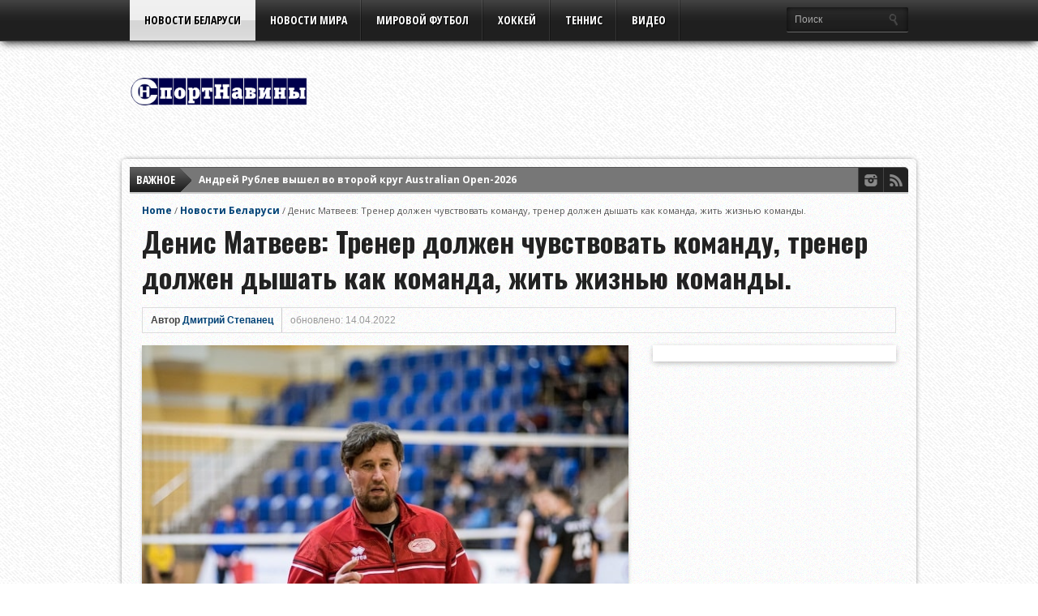

--- FILE ---
content_type: text/html; charset=UTF-8
request_url: https://sportnaviny.com/denis-matveev-trener-dolzhen-chuvstvovat-komandu-trener-dolzhen-dyshat-kak-komanda-zhit-zhiznyu-komandy/
body_size: 27067
content:
<!DOCTYPE html>
<html xmlns="http://www.w3.org/1999/xhtml" lang="ru-RU">
<head>
<meta http-equiv="Content-Type" content="text/html; charset=UTF-8" />
<meta name="viewport" content="width=device-width, initial-scale=1, maximum-scale=1" />
<meta property="og:image" content="https://sportnaviny.com/wp-content/uploads/2022/04/matveev-denis-sportnaviny-1-108x70.jpg" />

<title>Денис Матвеев: Тренер должен чувствовать команду, тренер должен дышать как команда, жить жизнью команды. &#8212; СпортНавины</title>

<!--[if IE]>
<link rel="stylesheet" type="text/css" href="https://sportnaviny.com/wp-content/themes/gameday/css/iecss.css" />
<![endif]-->
<link rel="shortcut icon" href="https://sportnaviny.com/wp-content/uploads/2020/02/favikon.png" /><link rel="alternate" type="application/rss+xml" title="RSS 2.0" href="https://sportnaviny.com/feed/" />
<link rel="alternate" type="text/xml" title="RSS .92" href="https://sportnaviny.com/feed/rss/" />
<link rel="alternate" type="application/atom+xml" title="Atom 0.3" href="https://sportnaviny.com/feed/atom/" />
<link rel="pingback" href="https://sportnaviny.com/xmlrpc.php" />

<!--LiveInternet counter--><a href="https://www.liveinternet.ru/click"
target="_blank"><img id="licnt3D2C" width="31" height="31" style="border:0" 
title="LiveInternet"
src="[data-uri]"
alt=""/></a><script>(function(d,s){d.getElementById("licnt3D2C").src=
"https://counter.yadro.ru/hit?t44.6;r"+escape(d.referrer)+
((typeof(s)=="undefined")?"":";s"+s.width+"*"+s.height+"*"+
(s.colorDepth?s.colorDepth:s.pixelDepth))+";u"+escape(d.URL)+
";h"+escape(d.title.substring(0,150))+";"+Math.random()})
(document,screen)</script><!--/LiveInternet-->
<meta name='robots' content='max-image-preview:large' />
<link rel='dns-prefetch' href='//fonts.googleapis.com' />
<link rel="alternate" type="application/rss+xml" title="СпортНавины &raquo; Лента" href="https://sportnaviny.com/feed/" />
<link rel="alternate" type="application/rss+xml" title="СпортНавины &raquo; Лента комментариев" href="https://sportnaviny.com/comments/feed/" />
<link rel="alternate" type="application/rss+xml" title="СпортНавины &raquo; Лента комментариев к &laquo;Денис Матвеев: Тренер должен чувствовать команду, тренер должен дышать как команда, жить жизнью команды.&raquo;" href="https://sportnaviny.com/denis-matveev-trener-dolzhen-chuvstvovat-komandu-trener-dolzhen-dyshat-kak-komanda-zhit-zhiznyu-komandy/feed/" />
<link rel="alternate" title="oEmbed (JSON)" type="application/json+oembed" href="https://sportnaviny.com/wp-json/oembed/1.0/embed?url=https%3A%2F%2Fsportnaviny.com%2Fdenis-matveev-trener-dolzhen-chuvstvovat-komandu-trener-dolzhen-dyshat-kak-komanda-zhit-zhiznyu-komandy%2F" />
<link rel="alternate" title="oEmbed (XML)" type="text/xml+oembed" href="https://sportnaviny.com/wp-json/oembed/1.0/embed?url=https%3A%2F%2Fsportnaviny.com%2Fdenis-matveev-trener-dolzhen-chuvstvovat-komandu-trener-dolzhen-dyshat-kak-komanda-zhit-zhiznyu-komandy%2F&#038;format=xml" />
<style id='wp-img-auto-sizes-contain-inline-css' type='text/css'>
img:is([sizes=auto i],[sizes^="auto," i]){contain-intrinsic-size:3000px 1500px}
/*# sourceURL=wp-img-auto-sizes-contain-inline-css */
</style>
<style id='wp-emoji-styles-inline-css' type='text/css'>

	img.wp-smiley, img.emoji {
		display: inline !important;
		border: none !important;
		box-shadow: none !important;
		height: 1em !important;
		width: 1em !important;
		margin: 0 0.07em !important;
		vertical-align: -0.1em !important;
		background: none !important;
		padding: 0 !important;
	}
/*# sourceURL=wp-emoji-styles-inline-css */
</style>
<style id='wp-block-library-inline-css' type='text/css'>
:root{--wp-block-synced-color:#7a00df;--wp-block-synced-color--rgb:122,0,223;--wp-bound-block-color:var(--wp-block-synced-color);--wp-editor-canvas-background:#ddd;--wp-admin-theme-color:#007cba;--wp-admin-theme-color--rgb:0,124,186;--wp-admin-theme-color-darker-10:#006ba1;--wp-admin-theme-color-darker-10--rgb:0,107,160.5;--wp-admin-theme-color-darker-20:#005a87;--wp-admin-theme-color-darker-20--rgb:0,90,135;--wp-admin-border-width-focus:2px}@media (min-resolution:192dpi){:root{--wp-admin-border-width-focus:1.5px}}.wp-element-button{cursor:pointer}:root .has-very-light-gray-background-color{background-color:#eee}:root .has-very-dark-gray-background-color{background-color:#313131}:root .has-very-light-gray-color{color:#eee}:root .has-very-dark-gray-color{color:#313131}:root .has-vivid-green-cyan-to-vivid-cyan-blue-gradient-background{background:linear-gradient(135deg,#00d084,#0693e3)}:root .has-purple-crush-gradient-background{background:linear-gradient(135deg,#34e2e4,#4721fb 50%,#ab1dfe)}:root .has-hazy-dawn-gradient-background{background:linear-gradient(135deg,#faaca8,#dad0ec)}:root .has-subdued-olive-gradient-background{background:linear-gradient(135deg,#fafae1,#67a671)}:root .has-atomic-cream-gradient-background{background:linear-gradient(135deg,#fdd79a,#004a59)}:root .has-nightshade-gradient-background{background:linear-gradient(135deg,#330968,#31cdcf)}:root .has-midnight-gradient-background{background:linear-gradient(135deg,#020381,#2874fc)}:root{--wp--preset--font-size--normal:16px;--wp--preset--font-size--huge:42px}.has-regular-font-size{font-size:1em}.has-larger-font-size{font-size:2.625em}.has-normal-font-size{font-size:var(--wp--preset--font-size--normal)}.has-huge-font-size{font-size:var(--wp--preset--font-size--huge)}.has-text-align-center{text-align:center}.has-text-align-left{text-align:left}.has-text-align-right{text-align:right}.has-fit-text{white-space:nowrap!important}#end-resizable-editor-section{display:none}.aligncenter{clear:both}.items-justified-left{justify-content:flex-start}.items-justified-center{justify-content:center}.items-justified-right{justify-content:flex-end}.items-justified-space-between{justify-content:space-between}.screen-reader-text{border:0;clip-path:inset(50%);height:1px;margin:-1px;overflow:hidden;padding:0;position:absolute;width:1px;word-wrap:normal!important}.screen-reader-text:focus{background-color:#ddd;clip-path:none;color:#444;display:block;font-size:1em;height:auto;left:5px;line-height:normal;padding:15px 23px 14px;text-decoration:none;top:5px;width:auto;z-index:100000}html :where(.has-border-color){border-style:solid}html :where([style*=border-top-color]){border-top-style:solid}html :where([style*=border-right-color]){border-right-style:solid}html :where([style*=border-bottom-color]){border-bottom-style:solid}html :where([style*=border-left-color]){border-left-style:solid}html :where([style*=border-width]){border-style:solid}html :where([style*=border-top-width]){border-top-style:solid}html :where([style*=border-right-width]){border-right-style:solid}html :where([style*=border-bottom-width]){border-bottom-style:solid}html :where([style*=border-left-width]){border-left-style:solid}html :where(img[class*=wp-image-]){height:auto;max-width:100%}:where(figure){margin:0 0 1em}html :where(.is-position-sticky){--wp-admin--admin-bar--position-offset:var(--wp-admin--admin-bar--height,0px)}@media screen and (max-width:600px){html :where(.is-position-sticky){--wp-admin--admin-bar--position-offset:0px}}

/*# sourceURL=wp-block-library-inline-css */
</style><style id='wp-block-image-inline-css' type='text/css'>
.wp-block-image>a,.wp-block-image>figure>a{display:inline-block}.wp-block-image img{box-sizing:border-box;height:auto;max-width:100%;vertical-align:bottom}@media not (prefers-reduced-motion){.wp-block-image img.hide{visibility:hidden}.wp-block-image img.show{animation:show-content-image .4s}}.wp-block-image[style*=border-radius] img,.wp-block-image[style*=border-radius]>a{border-radius:inherit}.wp-block-image.has-custom-border img{box-sizing:border-box}.wp-block-image.aligncenter{text-align:center}.wp-block-image.alignfull>a,.wp-block-image.alignwide>a{width:100%}.wp-block-image.alignfull img,.wp-block-image.alignwide img{height:auto;width:100%}.wp-block-image .aligncenter,.wp-block-image .alignleft,.wp-block-image .alignright,.wp-block-image.aligncenter,.wp-block-image.alignleft,.wp-block-image.alignright{display:table}.wp-block-image .aligncenter>figcaption,.wp-block-image .alignleft>figcaption,.wp-block-image .alignright>figcaption,.wp-block-image.aligncenter>figcaption,.wp-block-image.alignleft>figcaption,.wp-block-image.alignright>figcaption{caption-side:bottom;display:table-caption}.wp-block-image .alignleft{float:left;margin:.5em 1em .5em 0}.wp-block-image .alignright{float:right;margin:.5em 0 .5em 1em}.wp-block-image .aligncenter{margin-left:auto;margin-right:auto}.wp-block-image :where(figcaption){margin-bottom:1em;margin-top:.5em}.wp-block-image.is-style-circle-mask img{border-radius:9999px}@supports ((-webkit-mask-image:none) or (mask-image:none)) or (-webkit-mask-image:none){.wp-block-image.is-style-circle-mask img{border-radius:0;-webkit-mask-image:url('data:image/svg+xml;utf8,<svg viewBox="0 0 100 100" xmlns="http://www.w3.org/2000/svg"><circle cx="50" cy="50" r="50"/></svg>');mask-image:url('data:image/svg+xml;utf8,<svg viewBox="0 0 100 100" xmlns="http://www.w3.org/2000/svg"><circle cx="50" cy="50" r="50"/></svg>');mask-mode:alpha;-webkit-mask-position:center;mask-position:center;-webkit-mask-repeat:no-repeat;mask-repeat:no-repeat;-webkit-mask-size:contain;mask-size:contain}}:root :where(.wp-block-image.is-style-rounded img,.wp-block-image .is-style-rounded img){border-radius:9999px}.wp-block-image figure{margin:0}.wp-lightbox-container{display:flex;flex-direction:column;position:relative}.wp-lightbox-container img{cursor:zoom-in}.wp-lightbox-container img:hover+button{opacity:1}.wp-lightbox-container button{align-items:center;backdrop-filter:blur(16px) saturate(180%);background-color:#5a5a5a40;border:none;border-radius:4px;cursor:zoom-in;display:flex;height:20px;justify-content:center;opacity:0;padding:0;position:absolute;right:16px;text-align:center;top:16px;width:20px;z-index:100}@media not (prefers-reduced-motion){.wp-lightbox-container button{transition:opacity .2s ease}}.wp-lightbox-container button:focus-visible{outline:3px auto #5a5a5a40;outline:3px auto -webkit-focus-ring-color;outline-offset:3px}.wp-lightbox-container button:hover{cursor:pointer;opacity:1}.wp-lightbox-container button:focus{opacity:1}.wp-lightbox-container button:focus,.wp-lightbox-container button:hover,.wp-lightbox-container button:not(:hover):not(:active):not(.has-background){background-color:#5a5a5a40;border:none}.wp-lightbox-overlay{box-sizing:border-box;cursor:zoom-out;height:100vh;left:0;overflow:hidden;position:fixed;top:0;visibility:hidden;width:100%;z-index:100000}.wp-lightbox-overlay .close-button{align-items:center;cursor:pointer;display:flex;justify-content:center;min-height:40px;min-width:40px;padding:0;position:absolute;right:calc(env(safe-area-inset-right) + 16px);top:calc(env(safe-area-inset-top) + 16px);z-index:5000000}.wp-lightbox-overlay .close-button:focus,.wp-lightbox-overlay .close-button:hover,.wp-lightbox-overlay .close-button:not(:hover):not(:active):not(.has-background){background:none;border:none}.wp-lightbox-overlay .lightbox-image-container{height:var(--wp--lightbox-container-height);left:50%;overflow:hidden;position:absolute;top:50%;transform:translate(-50%,-50%);transform-origin:top left;width:var(--wp--lightbox-container-width);z-index:9999999999}.wp-lightbox-overlay .wp-block-image{align-items:center;box-sizing:border-box;display:flex;height:100%;justify-content:center;margin:0;position:relative;transform-origin:0 0;width:100%;z-index:3000000}.wp-lightbox-overlay .wp-block-image img{height:var(--wp--lightbox-image-height);min-height:var(--wp--lightbox-image-height);min-width:var(--wp--lightbox-image-width);width:var(--wp--lightbox-image-width)}.wp-lightbox-overlay .wp-block-image figcaption{display:none}.wp-lightbox-overlay button{background:none;border:none}.wp-lightbox-overlay .scrim{background-color:#fff;height:100%;opacity:.9;position:absolute;width:100%;z-index:2000000}.wp-lightbox-overlay.active{visibility:visible}@media not (prefers-reduced-motion){.wp-lightbox-overlay.active{animation:turn-on-visibility .25s both}.wp-lightbox-overlay.active img{animation:turn-on-visibility .35s both}.wp-lightbox-overlay.show-closing-animation:not(.active){animation:turn-off-visibility .35s both}.wp-lightbox-overlay.show-closing-animation:not(.active) img{animation:turn-off-visibility .25s both}.wp-lightbox-overlay.zoom.active{animation:none;opacity:1;visibility:visible}.wp-lightbox-overlay.zoom.active .lightbox-image-container{animation:lightbox-zoom-in .4s}.wp-lightbox-overlay.zoom.active .lightbox-image-container img{animation:none}.wp-lightbox-overlay.zoom.active .scrim{animation:turn-on-visibility .4s forwards}.wp-lightbox-overlay.zoom.show-closing-animation:not(.active){animation:none}.wp-lightbox-overlay.zoom.show-closing-animation:not(.active) .lightbox-image-container{animation:lightbox-zoom-out .4s}.wp-lightbox-overlay.zoom.show-closing-animation:not(.active) .lightbox-image-container img{animation:none}.wp-lightbox-overlay.zoom.show-closing-animation:not(.active) .scrim{animation:turn-off-visibility .4s forwards}}@keyframes show-content-image{0%{visibility:hidden}99%{visibility:hidden}to{visibility:visible}}@keyframes turn-on-visibility{0%{opacity:0}to{opacity:1}}@keyframes turn-off-visibility{0%{opacity:1;visibility:visible}99%{opacity:0;visibility:visible}to{opacity:0;visibility:hidden}}@keyframes lightbox-zoom-in{0%{transform:translate(calc((-100vw + var(--wp--lightbox-scrollbar-width))/2 + var(--wp--lightbox-initial-left-position)),calc(-50vh + var(--wp--lightbox-initial-top-position))) scale(var(--wp--lightbox-scale))}to{transform:translate(-50%,-50%) scale(1)}}@keyframes lightbox-zoom-out{0%{transform:translate(-50%,-50%) scale(1);visibility:visible}99%{visibility:visible}to{transform:translate(calc((-100vw + var(--wp--lightbox-scrollbar-width))/2 + var(--wp--lightbox-initial-left-position)),calc(-50vh + var(--wp--lightbox-initial-top-position))) scale(var(--wp--lightbox-scale));visibility:hidden}}
/*# sourceURL=https://sportnaviny.com/wp-includes/blocks/image/style.min.css */
</style>
<style id='wp-block-paragraph-inline-css' type='text/css'>
.is-small-text{font-size:.875em}.is-regular-text{font-size:1em}.is-large-text{font-size:2.25em}.is-larger-text{font-size:3em}.has-drop-cap:not(:focus):first-letter{float:left;font-size:8.4em;font-style:normal;font-weight:100;line-height:.68;margin:.05em .1em 0 0;text-transform:uppercase}body.rtl .has-drop-cap:not(:focus):first-letter{float:none;margin-left:.1em}p.has-drop-cap.has-background{overflow:hidden}:root :where(p.has-background){padding:1.25em 2.375em}:where(p.has-text-color:not(.has-link-color)) a{color:inherit}p.has-text-align-left[style*="writing-mode:vertical-lr"],p.has-text-align-right[style*="writing-mode:vertical-rl"]{rotate:180deg}
/*# sourceURL=https://sportnaviny.com/wp-includes/blocks/paragraph/style.min.css */
</style>
<style id='global-styles-inline-css' type='text/css'>
:root{--wp--preset--aspect-ratio--square: 1;--wp--preset--aspect-ratio--4-3: 4/3;--wp--preset--aspect-ratio--3-4: 3/4;--wp--preset--aspect-ratio--3-2: 3/2;--wp--preset--aspect-ratio--2-3: 2/3;--wp--preset--aspect-ratio--16-9: 16/9;--wp--preset--aspect-ratio--9-16: 9/16;--wp--preset--color--black: #000000;--wp--preset--color--cyan-bluish-gray: #abb8c3;--wp--preset--color--white: #ffffff;--wp--preset--color--pale-pink: #f78da7;--wp--preset--color--vivid-red: #cf2e2e;--wp--preset--color--luminous-vivid-orange: #ff6900;--wp--preset--color--luminous-vivid-amber: #fcb900;--wp--preset--color--light-green-cyan: #7bdcb5;--wp--preset--color--vivid-green-cyan: #00d084;--wp--preset--color--pale-cyan-blue: #8ed1fc;--wp--preset--color--vivid-cyan-blue: #0693e3;--wp--preset--color--vivid-purple: #9b51e0;--wp--preset--gradient--vivid-cyan-blue-to-vivid-purple: linear-gradient(135deg,rgb(6,147,227) 0%,rgb(155,81,224) 100%);--wp--preset--gradient--light-green-cyan-to-vivid-green-cyan: linear-gradient(135deg,rgb(122,220,180) 0%,rgb(0,208,130) 100%);--wp--preset--gradient--luminous-vivid-amber-to-luminous-vivid-orange: linear-gradient(135deg,rgb(252,185,0) 0%,rgb(255,105,0) 100%);--wp--preset--gradient--luminous-vivid-orange-to-vivid-red: linear-gradient(135deg,rgb(255,105,0) 0%,rgb(207,46,46) 100%);--wp--preset--gradient--very-light-gray-to-cyan-bluish-gray: linear-gradient(135deg,rgb(238,238,238) 0%,rgb(169,184,195) 100%);--wp--preset--gradient--cool-to-warm-spectrum: linear-gradient(135deg,rgb(74,234,220) 0%,rgb(151,120,209) 20%,rgb(207,42,186) 40%,rgb(238,44,130) 60%,rgb(251,105,98) 80%,rgb(254,248,76) 100%);--wp--preset--gradient--blush-light-purple: linear-gradient(135deg,rgb(255,206,236) 0%,rgb(152,150,240) 100%);--wp--preset--gradient--blush-bordeaux: linear-gradient(135deg,rgb(254,205,165) 0%,rgb(254,45,45) 50%,rgb(107,0,62) 100%);--wp--preset--gradient--luminous-dusk: linear-gradient(135deg,rgb(255,203,112) 0%,rgb(199,81,192) 50%,rgb(65,88,208) 100%);--wp--preset--gradient--pale-ocean: linear-gradient(135deg,rgb(255,245,203) 0%,rgb(182,227,212) 50%,rgb(51,167,181) 100%);--wp--preset--gradient--electric-grass: linear-gradient(135deg,rgb(202,248,128) 0%,rgb(113,206,126) 100%);--wp--preset--gradient--midnight: linear-gradient(135deg,rgb(2,3,129) 0%,rgb(40,116,252) 100%);--wp--preset--font-size--small: 13px;--wp--preset--font-size--medium: 20px;--wp--preset--font-size--large: 36px;--wp--preset--font-size--x-large: 42px;--wp--preset--spacing--20: 0.44rem;--wp--preset--spacing--30: 0.67rem;--wp--preset--spacing--40: 1rem;--wp--preset--spacing--50: 1.5rem;--wp--preset--spacing--60: 2.25rem;--wp--preset--spacing--70: 3.38rem;--wp--preset--spacing--80: 5.06rem;--wp--preset--shadow--natural: 6px 6px 9px rgba(0, 0, 0, 0.2);--wp--preset--shadow--deep: 12px 12px 50px rgba(0, 0, 0, 0.4);--wp--preset--shadow--sharp: 6px 6px 0px rgba(0, 0, 0, 0.2);--wp--preset--shadow--outlined: 6px 6px 0px -3px rgb(255, 255, 255), 6px 6px rgb(0, 0, 0);--wp--preset--shadow--crisp: 6px 6px 0px rgb(0, 0, 0);}:where(.is-layout-flex){gap: 0.5em;}:where(.is-layout-grid){gap: 0.5em;}body .is-layout-flex{display: flex;}.is-layout-flex{flex-wrap: wrap;align-items: center;}.is-layout-flex > :is(*, div){margin: 0;}body .is-layout-grid{display: grid;}.is-layout-grid > :is(*, div){margin: 0;}:where(.wp-block-columns.is-layout-flex){gap: 2em;}:where(.wp-block-columns.is-layout-grid){gap: 2em;}:where(.wp-block-post-template.is-layout-flex){gap: 1.25em;}:where(.wp-block-post-template.is-layout-grid){gap: 1.25em;}.has-black-color{color: var(--wp--preset--color--black) !important;}.has-cyan-bluish-gray-color{color: var(--wp--preset--color--cyan-bluish-gray) !important;}.has-white-color{color: var(--wp--preset--color--white) !important;}.has-pale-pink-color{color: var(--wp--preset--color--pale-pink) !important;}.has-vivid-red-color{color: var(--wp--preset--color--vivid-red) !important;}.has-luminous-vivid-orange-color{color: var(--wp--preset--color--luminous-vivid-orange) !important;}.has-luminous-vivid-amber-color{color: var(--wp--preset--color--luminous-vivid-amber) !important;}.has-light-green-cyan-color{color: var(--wp--preset--color--light-green-cyan) !important;}.has-vivid-green-cyan-color{color: var(--wp--preset--color--vivid-green-cyan) !important;}.has-pale-cyan-blue-color{color: var(--wp--preset--color--pale-cyan-blue) !important;}.has-vivid-cyan-blue-color{color: var(--wp--preset--color--vivid-cyan-blue) !important;}.has-vivid-purple-color{color: var(--wp--preset--color--vivid-purple) !important;}.has-black-background-color{background-color: var(--wp--preset--color--black) !important;}.has-cyan-bluish-gray-background-color{background-color: var(--wp--preset--color--cyan-bluish-gray) !important;}.has-white-background-color{background-color: var(--wp--preset--color--white) !important;}.has-pale-pink-background-color{background-color: var(--wp--preset--color--pale-pink) !important;}.has-vivid-red-background-color{background-color: var(--wp--preset--color--vivid-red) !important;}.has-luminous-vivid-orange-background-color{background-color: var(--wp--preset--color--luminous-vivid-orange) !important;}.has-luminous-vivid-amber-background-color{background-color: var(--wp--preset--color--luminous-vivid-amber) !important;}.has-light-green-cyan-background-color{background-color: var(--wp--preset--color--light-green-cyan) !important;}.has-vivid-green-cyan-background-color{background-color: var(--wp--preset--color--vivid-green-cyan) !important;}.has-pale-cyan-blue-background-color{background-color: var(--wp--preset--color--pale-cyan-blue) !important;}.has-vivid-cyan-blue-background-color{background-color: var(--wp--preset--color--vivid-cyan-blue) !important;}.has-vivid-purple-background-color{background-color: var(--wp--preset--color--vivid-purple) !important;}.has-black-border-color{border-color: var(--wp--preset--color--black) !important;}.has-cyan-bluish-gray-border-color{border-color: var(--wp--preset--color--cyan-bluish-gray) !important;}.has-white-border-color{border-color: var(--wp--preset--color--white) !important;}.has-pale-pink-border-color{border-color: var(--wp--preset--color--pale-pink) !important;}.has-vivid-red-border-color{border-color: var(--wp--preset--color--vivid-red) !important;}.has-luminous-vivid-orange-border-color{border-color: var(--wp--preset--color--luminous-vivid-orange) !important;}.has-luminous-vivid-amber-border-color{border-color: var(--wp--preset--color--luminous-vivid-amber) !important;}.has-light-green-cyan-border-color{border-color: var(--wp--preset--color--light-green-cyan) !important;}.has-vivid-green-cyan-border-color{border-color: var(--wp--preset--color--vivid-green-cyan) !important;}.has-pale-cyan-blue-border-color{border-color: var(--wp--preset--color--pale-cyan-blue) !important;}.has-vivid-cyan-blue-border-color{border-color: var(--wp--preset--color--vivid-cyan-blue) !important;}.has-vivid-purple-border-color{border-color: var(--wp--preset--color--vivid-purple) !important;}.has-vivid-cyan-blue-to-vivid-purple-gradient-background{background: var(--wp--preset--gradient--vivid-cyan-blue-to-vivid-purple) !important;}.has-light-green-cyan-to-vivid-green-cyan-gradient-background{background: var(--wp--preset--gradient--light-green-cyan-to-vivid-green-cyan) !important;}.has-luminous-vivid-amber-to-luminous-vivid-orange-gradient-background{background: var(--wp--preset--gradient--luminous-vivid-amber-to-luminous-vivid-orange) !important;}.has-luminous-vivid-orange-to-vivid-red-gradient-background{background: var(--wp--preset--gradient--luminous-vivid-orange-to-vivid-red) !important;}.has-very-light-gray-to-cyan-bluish-gray-gradient-background{background: var(--wp--preset--gradient--very-light-gray-to-cyan-bluish-gray) !important;}.has-cool-to-warm-spectrum-gradient-background{background: var(--wp--preset--gradient--cool-to-warm-spectrum) !important;}.has-blush-light-purple-gradient-background{background: var(--wp--preset--gradient--blush-light-purple) !important;}.has-blush-bordeaux-gradient-background{background: var(--wp--preset--gradient--blush-bordeaux) !important;}.has-luminous-dusk-gradient-background{background: var(--wp--preset--gradient--luminous-dusk) !important;}.has-pale-ocean-gradient-background{background: var(--wp--preset--gradient--pale-ocean) !important;}.has-electric-grass-gradient-background{background: var(--wp--preset--gradient--electric-grass) !important;}.has-midnight-gradient-background{background: var(--wp--preset--gradient--midnight) !important;}.has-small-font-size{font-size: var(--wp--preset--font-size--small) !important;}.has-medium-font-size{font-size: var(--wp--preset--font-size--medium) !important;}.has-large-font-size{font-size: var(--wp--preset--font-size--large) !important;}.has-x-large-font-size{font-size: var(--wp--preset--font-size--x-large) !important;}
/*# sourceURL=global-styles-inline-css */
</style>

<style id='classic-theme-styles-inline-css' type='text/css'>
/*! This file is auto-generated */
.wp-block-button__link{color:#fff;background-color:#32373c;border-radius:9999px;box-shadow:none;text-decoration:none;padding:calc(.667em + 2px) calc(1.333em + 2px);font-size:1.125em}.wp-block-file__button{background:#32373c;color:#fff;text-decoration:none}
/*# sourceURL=/wp-includes/css/classic-themes.min.css */
</style>
<link rel='stylesheet' id='mvp-style-css' href='https://sportnaviny.com/wp-content/themes/gameday/style.css?ver=6.9' type='text/css' media='all' />
<link rel='stylesheet' id='reset-css' href='https://sportnaviny.com/wp-content/themes/gameday/css/reset.css?ver=6.9' type='text/css' media='all' />
<link rel='stylesheet' id='media-queries-css' href='https://sportnaviny.com/wp-content/themes/gameday/css/media-queries.css?ver=6.9' type='text/css' media='all' />
<link rel='stylesheet' id='flexcss-css' href='https://sportnaviny.com/wp-content/themes/gameday/css/flexslider.css?ver=6.9' type='text/css' media='all' />
<link rel='stylesheet' id='googlefonts-css' href='//fonts.googleapis.com/css?family=Open+Sans+Condensed%3A300%2C700%7COpen+Sans%3A400%2C700%7COswald%3A300%2C400%2C700&#038;subset=latin%2Clatin-ext%2Ccyrillic%2Ccyrillic-ext%2Cgreek-ext%2Cgreek%2Cvietnamese&#038;ver=6.9' type='text/css' media='all' />
<script type="text/javascript" src="https://sportnaviny.com/wp-includes/js/jquery/jquery.min.js?ver=3.7.1" id="jquery-core-js"></script>
<script type="text/javascript" src="https://sportnaviny.com/wp-includes/js/jquery/jquery-migrate.min.js?ver=3.4.1" id="jquery-migrate-js"></script>
<link rel="https://api.w.org/" href="https://sportnaviny.com/wp-json/" /><link rel="alternate" title="JSON" type="application/json" href="https://sportnaviny.com/wp-json/wp/v2/posts/88335" /><link rel="EditURI" type="application/rsd+xml" title="RSD" href="https://sportnaviny.com/xmlrpc.php?rsd" />
<meta name="generator" content="WordPress 6.9" />
<link rel="canonical" href="https://sportnaviny.com/denis-matveev-trener-dolzhen-chuvstvovat-komandu-trener-dolzhen-dyshat-kak-komanda-zhit-zhiznyu-komandy/" />
<link rel='shortlink' href='https://sportnaviny.com/?p=88335' />

<style type='text/css'>

#nav-main-wrapper { background: #222222 url(https://sportnaviny.com/wp-content/themes/gameday/images/nav-bg.png) repeat-x bottom; }
span.headlines-header, #content-social, span.scroll-more { background: #222222 }

.woocommerce .widget_price_filter .ui-slider .ui-slider-handle,
.woocommerce span.onsale,
.woocommerce #respond input#submit.alt,
.woocommerce a.button.alt,
.woocommerce button.button.alt,
.woocommerce input.button.alt,
.woocommerce #respond input#submit.alt:hover,
.woocommerce a.button.alt:hover,
.woocommerce button.button.alt:hover,
.woocommerce input.button.alt:hover {
	background-color: #222222;
	}

.woocommerce .widget_price_filter .ui-slider .ui-slider-range {
	background: #222222;
	}

#nav-mobi select { background: #222222 url(https://sportnaviny.com/wp-content/themes/gameday/images/triangle-dark.png) no-repeat right; }
.category-heading { background: #222222 url(https://sportnaviny.com/wp-content/themes/gameday/images/striped-bg.png); }
ul.score-nav li.active, ul.score-nav li.active:hover, .blog-cat li, .blog-cat-title, .flex-control-paging li a.flex-active { background: #eb1e00; }
.prev-post, .next-post { color: #eb1e00; }
a, a:visited { color: #004276; }
h3#reply-title, h2.comments, #related-posts h3, h4.widget-header, h4.widget-header-fb { background: #777777 url(https://sportnaviny.com/wp-content/themes/gameday/images/striped-bg.png); }
#wallpaper { background: url() no-repeat 50% 0; }

		</style>


<style type="text/css" id="custom-background-css">
body.custom-background { background-image: url("https://sportnaviny.com/wp-content/uploads/2020/01/white-scratone.png"); background-position: center center; background-size: auto; background-repeat: repeat; background-attachment: scroll; }
</style>
	<link rel="icon" href="https://sportnaviny.com/wp-content/uploads/2019/08/cropped-sportnaviny-32x32.png" sizes="32x32" />
<link rel="icon" href="https://sportnaviny.com/wp-content/uploads/2019/08/cropped-sportnaviny-192x192.png" sizes="192x192" />
<link rel="apple-touch-icon" href="https://sportnaviny.com/wp-content/uploads/2019/08/cropped-sportnaviny-180x180.png" />
<meta name="msapplication-TileImage" content="https://sportnaviny.com/wp-content/uploads/2019/08/cropped-sportnaviny-270x270.png" />
<script src="//vk.com/js/api/openapi.js?127" type="text/javascript"></script>
</head>

<body class="wp-singular post-template-default single single-post postid-88335 single-format-standard custom-background wp-theme-gameday">

<div id="site">
	<div id="wrapper">
		<div id="nav-main-wrapper">
			<div id="nav-main">
				<div id="nav-main-left">
										<ul class="nav-main">
						<div class="menu-%d0%b3%d0%bb%d0%b0%d0%b2%d0%bd%d0%b0%d1%8f-container"><ul id="menu-%d0%b3%d0%bb%d0%b0%d0%b2%d0%bd%d0%b0%d1%8f" class="menu"><li id="menu-item-111928" class="menu-item menu-item-type-taxonomy menu-item-object-category current-post-ancestor current-menu-parent current-post-parent menu-item-has-children menu-item-111928"><a href="https://sportnaviny.com/category/novosti_belarusi/" title="belarus-news">Новости Беларуси</a>
<ul class="sub-menu">
	<li id="menu-item-131814" class="menu-item menu-item-type-taxonomy menu-item-object-category menu-item-131814"><a href="https://sportnaviny.com/category/vysshaya-liga/">Высшая Лига</a></li>
	<li id="menu-item-131811" class="menu-item menu-item-type-taxonomy menu-item-object-category menu-item-131811"><a href="https://sportnaviny.com/category/pervaya-liga/">Первая Лига</a></li>
	<li id="menu-item-131813" class="menu-item menu-item-type-taxonomy menu-item-object-category menu-item-131813"><a href="https://sportnaviny.com/category/vtoraya-liga/">Вторая лига</a></li>
	<li id="menu-item-131808" class="menu-item menu-item-type-taxonomy menu-item-object-category menu-item-131808"><a href="https://sportnaviny.com/category/vysshaya-liga/belarus-cup/">Кубок Беларуси</a></li>
	<li id="menu-item-131812" class="menu-item menu-item-type-taxonomy menu-item-object-category menu-item-has-children menu-item-131812"><a href="https://sportnaviny.com/category/hockey/extraliga-belarus/">Экстралига</a>
	<ul class="sub-menu">
		<li id="menu-item-131817" class="menu-item menu-item-type-taxonomy menu-item-object-category menu-item-131817"><a href="https://sportnaviny.com/category/hockey/extraliga-belarus/belarus-ice-hockey-cup/">Кубок Салея</a></li>
	</ul>
</li>
</ul>
</li>
<li id="menu-item-111929" class="menu-item menu-item-type-taxonomy menu-item-object-category menu-item-111929"><a href="https://sportnaviny.com/category/novosti_mira/" title="world-news">Новости мира</a></li>
<li id="menu-item-111930" class="menu-item menu-item-type-taxonomy menu-item-object-category menu-item-has-children menu-item-111930"><a href="https://sportnaviny.com/category/world-football/" title="world-football">Мировой футбол</a>
<ul class="sub-menu">
	<li id="menu-item-122373" class="menu-item menu-item-type-taxonomy menu-item-object-category menu-item-122373"><a href="https://sportnaviny.com/category/world-football/chempionat-mira/" title="FIFA World Cup">Чемпионат мира</a></li>
	<li id="menu-item-111934" class="menu-item menu-item-type-taxonomy menu-item-object-category menu-item-111934"><a href="https://sportnaviny.com/category/world-football/champions-league/" title="champions-league">Лига чемпионов</a></li>
	<li id="menu-item-111932" class="menu-item menu-item-type-taxonomy menu-item-object-category menu-item-111932"><a href="https://sportnaviny.com/category/world-football/europa-league/" title="europa-league">Лига Европы</a></li>
	<li id="menu-item-111933" class="menu-item menu-item-type-taxonomy menu-item-object-category menu-item-111933"><a href="https://sportnaviny.com/category/world-football/uefa-conference-league/" title="conference-league">Лига конференций</a></li>
	<li id="menu-item-114296" class="menu-item menu-item-type-taxonomy menu-item-object-category menu-item-114296"><a href="https://sportnaviny.com/category/world-football/uefa-nations-league/" title="nations-league">Лига наций</a></li>
	<li id="menu-item-112568" class="menu-item menu-item-type-taxonomy menu-item-object-category menu-item-has-children menu-item-112568"><a href="https://sportnaviny.com/category/world-football/russian-premier-league/" title="russian-premier-league">РПЛ</a>
	<ul class="sub-menu">
		<li id="menu-item-131802" class="menu-item menu-item-type-taxonomy menu-item-object-category menu-item-131802"><a href="https://sportnaviny.com/category/world-football/russian-premier-league/russia-cup/">Кубок России</a></li>
	</ul>
</li>
	<li id="menu-item-112899" class="menu-item menu-item-type-taxonomy menu-item-object-category menu-item-has-children menu-item-112899"><a href="https://sportnaviny.com/category/world-football/premier-league/" title="english-premier-league">АПЛ</a>
	<ul class="sub-menu">
		<li id="menu-item-131800" class="menu-item menu-item-type-taxonomy menu-item-object-category menu-item-131800"><a href="https://sportnaviny.com/category/world-football/premier-league/fa-cup/" title="fa-cup">Кубок Англии</a></li>
		<li id="menu-item-131801" class="menu-item menu-item-type-taxonomy menu-item-object-category menu-item-131801"><a href="https://sportnaviny.com/category/world-football/premier-league/english-football-league-cup/" title="efl-cup">Кубок Английской футбольной лиги</a></li>
	</ul>
</li>
	<li id="menu-item-112900" class="menu-item menu-item-type-taxonomy menu-item-object-category menu-item-has-children menu-item-112900"><a href="https://sportnaviny.com/category/world-football/la-liga/" title="primera-división">Ла Лига</a>
	<ul class="sub-menu">
		<li id="menu-item-131804" class="menu-item menu-item-type-taxonomy menu-item-object-category menu-item-131804"><a href="https://sportnaviny.com/category/world-football/la-liga/copa-del-rey/">Кубок Испании</a></li>
	</ul>
</li>
	<li id="menu-item-112904" class="menu-item menu-item-type-taxonomy menu-item-object-category menu-item-has-children menu-item-112904"><a href="https://sportnaviny.com/category/world-football/ligue-1/" title="le-championnat-de-france-de-football">Лига 1</a>
	<ul class="sub-menu">
		<li id="menu-item-131807" class="menu-item menu-item-type-taxonomy menu-item-object-category menu-item-131807"><a href="https://sportnaviny.com/category/world-football/ligue-1/coupe-de-france-de-football/">Кубок Франции</a></li>
	</ul>
</li>
	<li id="menu-item-112905" class="menu-item menu-item-type-taxonomy menu-item-object-category menu-item-has-children menu-item-112905"><a href="https://sportnaviny.com/category/world-football/bundesliga/" title="fußball-bundesliga">Бундеслига</a>
	<ul class="sub-menu">
		<li id="menu-item-131810" class="menu-item menu-item-type-taxonomy menu-item-object-category menu-item-131810"><a href="https://sportnaviny.com/category/world-football/bundesliga/dfb-pokal/">Кубок Германии</a></li>
	</ul>
</li>
	<li id="menu-item-112906" class="menu-item menu-item-type-taxonomy menu-item-object-category menu-item-has-children menu-item-112906"><a href="https://sportnaviny.com/category/world-football/spor-toto-super-lig/" title="spor-toto-süper-lig">Турецкая Суперлига</a>
	<ul class="sub-menu">
		<li id="menu-item-131809" class="menu-item menu-item-type-taxonomy menu-item-object-category menu-item-131809"><a href="https://sportnaviny.com/category/world-football/spor-toto-super-lig/turkiye-kupasi/">Кубок Турции</a></li>
	</ul>
</li>
	<li id="menu-item-112907" class="menu-item menu-item-type-taxonomy menu-item-object-category menu-item-has-children menu-item-112907"><a href="https://sportnaviny.com/category/world-football/ekstraklasa/" title="ekstraklasa">Экстракласа</a>
	<ul class="sub-menu">
		<li id="menu-item-131806" class="menu-item menu-item-type-taxonomy menu-item-object-category menu-item-131806"><a href="https://sportnaviny.com/category/world-football/ekstraklasa/puchar-polski-w-pilce-noznej-mezczyzn/">Кубок Польши</a></li>
	</ul>
</li>
	<li id="menu-item-112908" class="menu-item menu-item-type-taxonomy menu-item-object-category menu-item-has-children menu-item-112908"><a href="https://sportnaviny.com/category/world-football/ukrainian-premier-league/" title="ukrainian-premier-league">Украинская Премьер-лига</a>
	<ul class="sub-menu">
		<li id="menu-item-131805" class="menu-item menu-item-type-taxonomy menu-item-object-category menu-item-131805"><a href="https://sportnaviny.com/category/world-football/ukrainian-premier-league/ukrainian-cup/">Кубок Украины</a></li>
	</ul>
</li>
	<li id="menu-item-112915" class="menu-item menu-item-type-taxonomy menu-item-object-category menu-item-has-children menu-item-112915"><a href="https://sportnaviny.com/category/world-football/serie-a/" title="seria-a">Серия А</a>
	<ul class="sub-menu">
		<li id="menu-item-131803" class="menu-item menu-item-type-taxonomy menu-item-object-category menu-item-131803"><a href="https://sportnaviny.com/category/world-football/serie-a/coppa-italia/">Кубок Италии</a></li>
	</ul>
</li>
</ul>
</li>
<li id="menu-item-111931" class="menu-item menu-item-type-taxonomy menu-item-object-category menu-item-has-children menu-item-111931"><a href="https://sportnaviny.com/category/hockey/">Хоккей</a>
<ul class="sub-menu">
	<li id="menu-item-111935" class="menu-item menu-item-type-taxonomy menu-item-object-category menu-item-111935"><a href="https://sportnaviny.com/category/hockey/khl/" title="KHL">КХЛ</a></li>
	<li id="menu-item-111936" class="menu-item menu-item-type-taxonomy menu-item-object-category menu-item-111936"><a href="https://sportnaviny.com/category/hockey/nhl/" title="NHL">НХЛ</a></li>
	<li id="menu-item-111937" class="menu-item menu-item-type-taxonomy menu-item-object-category menu-item-111937"><a href="https://sportnaviny.com/category/hockey/extraliga-belarus/" title="extraliga">Экстралига</a></li>
	<li id="menu-item-118657" class="menu-item menu-item-type-taxonomy menu-item-object-category menu-item-118657"><a href="https://sportnaviny.com/category/hockey/mhl/" title="MHL">МХЛ</a></li>
	<li id="menu-item-127147" class="menu-item menu-item-type-taxonomy menu-item-object-category menu-item-127147"><a href="https://sportnaviny.com/category/hockey/vxl/">ВХЛ</a></li>
</ul>
</li>
<li id="menu-item-111938" class="menu-item menu-item-type-taxonomy menu-item-object-category menu-item-has-children menu-item-111938"><a href="https://sportnaviny.com/category/tennis/" title="tennis">Теннис</a>
<ul class="sub-menu">
	<li id="menu-item-131816" class="menu-item menu-item-type-taxonomy menu-item-object-category menu-item-131816"><a href="https://sportnaviny.com/category/tennis/womens-tennis-association/">WTA</a></li>
	<li id="menu-item-131815" class="menu-item menu-item-type-taxonomy menu-item-object-category menu-item-131815"><a href="https://sportnaviny.com/category/tennis/association-of-tennis-professionals/">ATP</a></li>
</ul>
</li>
<li id="menu-item-112938" class="menu-item menu-item-type-taxonomy menu-item-object-category menu-item-112938"><a href="https://sportnaviny.com/category/video/">ВИДЕО</a></li>
</ul></div>					</ul>
																<div id="nav-mobi">
 							<div class="menu-%d0%b3%d0%bb%d0%b0%d0%b2%d0%bd%d0%b0%d1%8f-container"><select><option value="#">Menu</option><option value="https://sportnaviny.com/category/novosti_belarusi/">Новости Беларуси	<option value="https://sportnaviny.com/category/vysshaya-liga/">-Высшая Лига</option>
	<option value="https://sportnaviny.com/category/pervaya-liga/">-Первая Лига</option>
	<option value="https://sportnaviny.com/category/vtoraya-liga/">-Вторая лига</option>
	<option value="https://sportnaviny.com/category/vysshaya-liga/belarus-cup/">-Кубок Беларуси</option>
	<option value="https://sportnaviny.com/category/hockey/extraliga-belarus/">-Экстралига		<option value="https://sportnaviny.com/category/hockey/extraliga-belarus/belarus-ice-hockey-cup/">--Кубок Салея</option>
</option>
</option>
<option value="https://sportnaviny.com/category/novosti_mira/">Новости мира</option>
<option value="https://sportnaviny.com/category/world-football/">Мировой футбол	<option value="https://sportnaviny.com/category/world-football/chempionat-mira/">-Чемпионат мира</option>
	<option value="https://sportnaviny.com/category/world-football/champions-league/">-Лига чемпионов</option>
	<option value="https://sportnaviny.com/category/world-football/europa-league/">-Лига Европы</option>
	<option value="https://sportnaviny.com/category/world-football/uefa-conference-league/">-Лига конференций</option>
	<option value="https://sportnaviny.com/category/world-football/uefa-nations-league/">-Лига наций</option>
	<option value="https://sportnaviny.com/category/world-football/russian-premier-league/">-РПЛ		<option value="https://sportnaviny.com/category/world-football/russian-premier-league/russia-cup/">--Кубок России</option>
</option>
	<option value="https://sportnaviny.com/category/world-football/premier-league/">-АПЛ		<option value="https://sportnaviny.com/category/world-football/premier-league/fa-cup/">--Кубок Англии</option>
		<option value="https://sportnaviny.com/category/world-football/premier-league/english-football-league-cup/">--Кубок Английской футбольной лиги</option>
</option>
	<option value="https://sportnaviny.com/category/world-football/la-liga/">-Ла Лига		<option value="https://sportnaviny.com/category/world-football/la-liga/copa-del-rey/">--Кубок Испании</option>
</option>
	<option value="https://sportnaviny.com/category/world-football/ligue-1/">-Лига 1		<option value="https://sportnaviny.com/category/world-football/ligue-1/coupe-de-france-de-football/">--Кубок Франции</option>
</option>
	<option value="https://sportnaviny.com/category/world-football/bundesliga/">-Бундеслига		<option value="https://sportnaviny.com/category/world-football/bundesliga/dfb-pokal/">--Кубок Германии</option>
</option>
	<option value="https://sportnaviny.com/category/world-football/spor-toto-super-lig/">-Турецкая Суперлига		<option value="https://sportnaviny.com/category/world-football/spor-toto-super-lig/turkiye-kupasi/">--Кубок Турции</option>
</option>
	<option value="https://sportnaviny.com/category/world-football/ekstraklasa/">-Экстракласа		<option value="https://sportnaviny.com/category/world-football/ekstraklasa/puchar-polski-w-pilce-noznej-mezczyzn/">--Кубок Польши</option>
</option>
	<option value="https://sportnaviny.com/category/world-football/ukrainian-premier-league/">-Украинская Премьер-лига		<option value="https://sportnaviny.com/category/world-football/ukrainian-premier-league/ukrainian-cup/">--Кубок Украины</option>
</option>
	<option value="https://sportnaviny.com/category/world-football/serie-a/">-Серия А		<option value="https://sportnaviny.com/category/world-football/serie-a/coppa-italia/">--Кубок Италии</option>
</option>
</option>
<option value="https://sportnaviny.com/category/hockey/">Хоккей	<option value="https://sportnaviny.com/category/hockey/khl/">-КХЛ</option>
	<option value="https://sportnaviny.com/category/hockey/nhl/">-НХЛ</option>
	<option value="https://sportnaviny.com/category/hockey/extraliga-belarus/">-Экстралига</option>
	<option value="https://sportnaviny.com/category/hockey/mhl/">-МХЛ</option>
	<option value="https://sportnaviny.com/category/hockey/vxl/">-ВХЛ</option>
</option>
<option value="https://sportnaviny.com/category/tennis/">Теннис	<option value="https://sportnaviny.com/category/tennis/womens-tennis-association/">-WTA</option>
	<option value="https://sportnaviny.com/category/tennis/association-of-tennis-professionals/">-ATP</option>
</option>
<option value="https://sportnaviny.com/category/video/">ВИДЕО</option>
</select></div>						</div><!--nav-mobi-->
									</div><!--nav-main-left-->
				<div id="nav-search">
					<form method="get" id="searchform" action="https://sportnaviny.com/">
	<input type="text" name="s" id="s" value="Поиск" onfocus='if (this.value == "Поиск") { this.value = ""; }' onblur='if (this.value == "") { this.value = "Поиск"; }' />
	<input type="hidden" id="search-button" />
</form>				</div><!--nav-search-->
			</div><!--nav-main-->
		</div><!--nav-main-wrapper-->
				<div id="main-wrapper">
						<div id="top-spacer"></div>
										<div id="leader-wrapper">
											<div id="ad-728">
							<!-- Yandex.RTB -->
<script>window.yaContextCb=window.yaContextCb||[]</script>
<script src="https://yandex.ru/ads/system/context.js" async></script>						</div><!--ad-728-->
						<div id="logo-large">
														<a href="https://sportnaviny.com"><img src="https://sportnaviny.com/wp-content/uploads/2024/12/sportnaviny-logo-6.png" alt="СпортНавины" /></a>
													</div><!--logo-large-->
									</div><!--leader-wrapper-->
						<div id="content-outer">
					<div id="main-top">
					<div id="ticker">
						<span class="ticker-heading">Важное</span>
						<ul class="ticker-list">
														<li><a href="https://sportnaviny.com/andrej-rublev-s-pobedy-startoval-na-australian-open-video/">Андрей Рублев вышел во второй круг Australian Open-2026</a></li>
														<li><a href="https://sportnaviny.com/daniil-medvedev-s-pobedy-startoval-na-australian-open-2026-video/">Даниил Медведев с победы стартовал на Australian Open-2026</a></li>
														<li><a href="https://sportnaviny.com/senegal-vyigral-kubok-afrikanskih-nacij-video/">Сборная Сенегала второй раз в истории выиграла Кубок африканских наций</a></li>
													</ul>
						
					</div><!--ticker-->
					<div id="content-social">
						<ul>
																												<li><a href="//www.instagram.com/sportnavinycom" alt="Instagram" class="instagram-but" target="_blank"></a></li>																												<li><a href="https://sportnaviny.com/feed/rss/" alt="RSS Feed" class="rss-but"></a></li>
						</ul>
					</div><!--content-social-->
					</div><!--main-top-->
				<div id="content-inner">
<div id="main">
		<div class="breadcrumb">
		<div id="crumbs"><a href="https://sportnaviny.com">Home</a> / <a href="https://sportnaviny.com/category/novosti_belarusi/">Новости Беларуси</a> / <span class="current">Денис Матвеев: Тренер должен чувствовать команду, тренер должен дышать как команда, жить жизнью команды.</span></div>	</div><!--breadcrumb-->

	

<script type="application/ld+json">
{
  "@context": "https://schema.org",
  "@type": "Article",
  "author": {
    "@type": "Person",
    "name": "Дмитрий Степанец"
  },
  "publisher": {
    "@type": "Organization",
    "name": "ĐĄĐżĐžŃŃĐĐ°Đ˛Đ¸Đ˝Ń",
    "logo": {
      "@type": "ImageObject",
      "url": "http://sportnaviny.com/wp-content/uploads/2016/12/LogoSite-1.png"
    }
  },
  "datePublished": "2022-04-14T15:03:12+03:00",
  "dateModified": "2022-04-14T15:03:12+03:00",
  "headline": "Денис Матвеев: Тренер должен чувствовать команду, тренер должен дышать как команда, жить жизнью команды.",
  "image": [
    "https://sportnaviny.com/wp-content/uploads/2022/04/matveev-denis-sportnaviny-1-615x400.jpg"
   ]
}
</script>

	<h1 class="headline">Денис Матвеев: Тренер должен чувствовать команду, тренер должен дышать как команда, жить жизнью команды.</h1>
	<div id="post-info-wrapper">
		<ul class="post-info">
			<li><div class="post-author">Автор <a href="https://sportnaviny.com/author/admin/" title="Записи Дмитрий Степанец" rel="author">Дмитрий Степанец</a></div></li>
						<li><div class="post-update">обновлено: 14.04.2022</div></li>
		</ul>
	</div><!--post-info-wrapper-->
	<div id="post-area" class="post-88335 post type-post status-publish format-standard has-post-thumbnail hentry category-novosti_belarusi category-intervyu-i-kommentarii category-volejbol category-news-feed tag-newsticker tag-slider tag-volleyball tag-volejbol">
																			<div class="post-image">
						<img width="620" height="413" src="https://sportnaviny.com/wp-content/uploads/2022/04/matveev-denis-sportnaviny-1.jpg" class="attachment-post-thumb size-post-thumb wp-post-image" alt="матвеев денис" decoding="async" fetchpriority="high" srcset="https://sportnaviny.com/wp-content/uploads/2022/04/matveev-denis-sportnaviny-1.jpg 620w, https://sportnaviny.com/wp-content/uploads/2022/04/matveev-denis-sportnaviny-1-300x200.jpg 300w" sizes="(max-width: 620px) 100vw, 620px" />											</div><!--post-image-->
																<div id="content-area">
			
<p><strong>Денис Матвеев без преувеличения один из самых титулованных наставников белорусского чемпионата текущего сезона.</strong></p>



<p>44-летний наставник витебской дружины и мужской юниорской сборной Беларуси U20 прошел все стадии тренерской карьеры, начиная с самого низа: от тренера-статистика до наставника национальных сборных. И на этом <strong>Матвеев </strong>не остановится. В этом убедился <strong>Дмитрий Степанец</strong> специально для СпортНавин.</p>



<p><strong><em>Денис Матвеев</em></strong><em> стоял у руля молодежных сборных, участник Олимпийский игр в Пекине 2008 года, возглавляя молодежную сборную Казахстана принимал участие в чемпионате Азии 2009 года в Маниле, дважды принимал участие в Мировом Гран-при по волейболу. В карьере коуча руководство юниорской сборной Казахстана, женской национальной сборной Беларуси и мужской юниорской сборной U20. На данный момент совмещает работу главкома витебской команды «Марко-ВГТУ» с работой в юниорской сборной.</em></p>



<div class="wp-block-image"><figure class="aligncenter size-full"><img decoding="async" width="620" height="410" src="https://sportnaviny.com/wp-content/uploads/2022/04/matveev-denis-sportnaviny.jpg" alt="" class="wp-image-88339" srcset="https://sportnaviny.com/wp-content/uploads/2022/04/matveev-denis-sportnaviny.jpg 620w, https://sportnaviny.com/wp-content/uploads/2022/04/matveev-denis-sportnaviny-300x198.jpg 300w, https://sportnaviny.com/wp-content/uploads/2022/04/matveev-denis-sportnaviny-108x70.jpg 108w" sizes="(max-width: 620px) 100vw, 620px" /></figure></div>



<p><strong>&nbsp;&#8212; Денис Владиславович, начну с традиционного вопроса: почему именно волейбол? Может, была возможность проявить себя в другом виде спорта?</strong></p>



<p>&#8212; Я рос в семье военнослужащих. Мой отец проходил службу в авиации, был инженером. Занимался ремонтом истребителей. Я до 11 лет с мамой и папой ездил по гарнизонам и поэтому с волейболом познакомился уже в Беларуси. На тот момент выбор вида спорта был особо не велик – понимал, что в будущем стану военным. Уже в 1991 году, когда мы осели в Беларуси, если можно так сказать, в школу, где я учился пришел тренер и выбрал перспективных ребят. Причем это выглядело так – встань ты, ты и ты. В числе вставших оказался и я.</p>



<p>Что касается альтернативы, то пробовал себя в боксе, где-то около трех месяцев походил в секцию. Спустя какое-то время понял, что это не мое. Уже в старших классах стал увлекаться восточными единоборствами. Если помнишь, все мальчишки увлекались кунг-фу, карате, очень популярно было в то время, такой всплеск популярности этих видов спорта. Совмещал походы в секцию рукопашного боя с волейболом. Это было скорее для себя. Тем не менее, в приоритете остался волейбол.</p>



<p><em>В игровой карьере <strong>Денис</strong> <strong>Матвеев</strong> защищал цвета команд «Западный Буг», «Орша-БКУУ» (расформирована), «Шахтоспецстрой» (ныне солигорский «Шахтер).</em></p>



<p><strong>&#8212; Игровая карьера у вас была весьма короткая, затем длительное затишье, расскажите об этом подробнее.</strong></p>



<p>&#8212; Да, к сожалению, игровая карьера была скоротечна и после полученной травмы я уже не смог профессионально заниматься волейболом. Но я был принят на работу в управление газовой компании в Витебске, где смог выступать на любительском уровне и совмещать волейбол с работой в УП «Витебскоблгаз». Не скрою, достаточно неплохо получалось. Даже отправляли выступать на открытый чемпионат России по пляжному волейболу. На одном из этапов российского первенства был четвертым, т.е. на довольно неплохом уровне играли пляжку. Ко всему прочему были на первых местах во всех республиканских спартакиадах работников газовой промышленности, местных турнирах. Стали победителями турнира стран СНГ среди газовых компаний, который проходил в Киеве, в 2004 году. В общем в течении трех лет держали спортивную марку газовой организации региона. Так что не скажу, что этот период был каким-то затишьем в моей спортивной карьере.</p>



<p><strong>&#8212; Как получилось, что вы решили продолжить спортивную карьеру, но уже в России? Прежнее место работы в газовой компании, на мой взгляд, неплохой вариант работы и продолжения работы в волейболе.</strong></p>



<p>&#8212; Как и сейчас, много молодежи, которая не может себя реализовать в нынешних условиях. Какие-то амбиции, поставленные цели. Так и у меня: на тот момент были сложности с оплатой кредита за квартиру. Да, я был доволен, что находился в такой компании, что могу работать и в то же время играть, но перспектива сорок лет платить за жилье и жить немножечко с затянутым поясом, меня не устраивала. Хочется жить здесь, сейчас и в это время, а не потом. Поэтому искал вариант уехать в Москву. Там-то я занимался разными видами деятельности, в основном рабочими профессиями, не имеющими никакого отношения к волейболу.</p>



<p><em>Тренерскую карьеру <strong>Матвеев </strong>начал в 2006 году, с должности тренера-статистика под началом <strong>Петра Хилько</strong>, на то время работавшего с «Казаночкой».</em></p>



<p><strong>&#8212; Как вернулись в волейбол?</strong></p>



<p>&#8212; Помыкался и там, и там, попробовав себя в чем только возможно, случайно встретился с <strong>Петром Ивановичем Хилько</strong>, с которым пересекался в «Западном Буге» еще по игровой карьере. Он приехал на тренерский совет в российскую столицу. И, наверное, эта встреча стала переломной, я так думаю, не только в моей спортивной карьере, но и в жизни. Тогда он мне предложил попробовать себя помощником в «Казаночке». <strong>Петр Иванович</strong> стоял у руля казанского клуба. На то время у нас только начала развиваться статистика в волейболе и требовались люди сведущие. По рекомендации <strong>Хилько</strong> и еще одного нашего общего знакомого я попал на курсы статистиков. Причем это были скорее пилотные курсы а не системные. Напомню, тогда статистическое направление в волейболе только зарождалось в России. Итальянская компания привезла программы для ведения статистики, и уже на базе этой программы планировалось обучить людей ведению статистических показателей.</p>



<p>Иными словами, <strong>Петр Иванович</strong> дал мне понять: мол, обучайся, потом стажировка – и будем смотреть, как ты с этим справишься. Это был первый шаг в моей дальнейшей тренерской карьере.</p>



<p>Причем обучение проходило чуть более двух недель, на ул. Лавочкина, в г. Москве, включая стажировку на матчах мировой лиги, увидел весь мировой волейбол воочию, а не по телевизору. Впечатлений было масса. Одно дело лицезреть матч на экране, а другое стоять у бортика и смотреть игру, слушая преподавателя, который замечает все нюансы ведения статистики. Как это считать, как это записывать, анализировать, как вносить в базу данных.</p>



<p>Затем пригласили в Казань. Там я вошел в штаб <strong>Петра Ивановича</strong> как тренер-разминальщик плюс тренер-статистик.</p>



<p><strong>&#8212; Если отследить вашу тренерскую карьеру, то вы прошли все стадии тренерского ремесла и последним клубом в России был челябинский «Динамо-Метар», где вы выступили в роли главного тренера. Почему предпочли работу с национальной сборной Беларуси?</strong></p>



<p>&#8212; Не буду вдаваться в тонкости работы с челябинским волейболом. Там есть свои нюансы, к тому же я мог совмещать работу в «Динамо-Метар» и национальной сборной. Я мог не разрывать контракт и остаться там. Более того, продлить свой контракт с российским клубом еще на год и в то же время работать с национальной командой. Но я хотел остаться честным в первую очередь перед людьми, с которыми я работаю, и перед самим собой. Назначение на пост главного тренера национальной сборной Беларуси для меня – это не просто какой-то очередной шаг в карьере, а ответственный вызов. Я до этого очень много работал помощником со сборными и прекрасно понимал, отдавал себе отчет, что такое работа с национальной командой.</p>



<div class="wp-block-image"><figure class="aligncenter size-full"><img decoding="async" width="620" height="410" src="https://sportnaviny.com/wp-content/uploads/2022/04/matsveev-kz.jpg" alt="" class="wp-image-88340" srcset="https://sportnaviny.com/wp-content/uploads/2022/04/matsveev-kz.jpg 620w, https://sportnaviny.com/wp-content/uploads/2022/04/matsveev-kz-300x198.jpg 300w, https://sportnaviny.com/wp-content/uploads/2022/04/matsveev-kz-108x70.jpg 108w" sizes="(max-width: 620px) 100vw, 620px" /></figure></div>



<p><strong>&#8212; Немного расскажите об этом опыте работы со сборными командами.</strong></p>



<p>&#8212; Мой первый опыт работы со сборной командой начался в 2007 году. Я тогда входил в тренерский штаб национальной сборной Казахстана. Вместе с ней попали в 2008 году на Олимпийские игры. Сами понимаете, это весьма солидный опыт. Затем чемпионаты Азии вместе с женской сборной Казахстана, а потом с 2008 по 2011 – работа с мужской национальной сборной. На то время мужскую дружину возглавлял <strong>Геннадий Васильевич Паршин</strong>, весьма легендарный в волейбольных кругах наставник эпохи самого Вячеслава Алексеевича Платонова. Думаю, именно тогда я достиг пика своего опыта в тренерской работе. Затем, в 2011 году, меня пригласили работать в тренерский штаб <strong>Сергея Овчинникова</strong>, к сожалению, ныне покойного. Работал со второй национальной сборной России. Мы тогда ездили на всемирную летнюю Универсиаду в Шэньчжэне. После, в сборной U23, в Казахстане, я уже был главным тренером. Именно после этой команды почувствовал, что могу работать с основными командами национальных сборных.</p>



<p>Поэтому, подытоживая вышесказанное, опыт работы с «националками» для меня не был чем-то из разряда «вау». Я прекрасно понимал, какая это ответственность и какая предстоит серьезная работа. Именно поэтому назначение на пост главного тренера национальной сборной Беларуси было для меня вызовом, а не чем-то новым.</p>



<div class="wp-block-image"><figure class="aligncenter size-full"><img loading="lazy" decoding="async" width="700" height="454" src="https://sportnaviny.com/wp-content/uploads/2022/04/matsveev-dzianis-olimpic-game.jpg" alt="" class="wp-image-88342" srcset="https://sportnaviny.com/wp-content/uploads/2022/04/matsveev-dzianis-olimpic-game.jpg 700w, https://sportnaviny.com/wp-content/uploads/2022/04/matsveev-dzianis-olimpic-game-300x195.jpg 300w, https://sportnaviny.com/wp-content/uploads/2022/04/matsveev-dzianis-olimpic-game-615x400.jpg 615w, https://sportnaviny.com/wp-content/uploads/2022/04/matsveev-dzianis-olimpic-game-108x70.jpg 108w" sizes="auto, (max-width: 700px) 100vw, 700px" /></figure></div>



<p>Отмечу, что решение о моем назначении было совсем не скорым. Я с 2016 года запускал в федерацию свое резюме на должность главного тренера национальной сборной Республики Беларусь, и лишь в октябре 2019 года мою кандидатуру утвердили на совете БФВ. Помню, когда поступило предложение от <strong>Эдуарда Венского</strong>, в то время возглавлявшего белорусскую федерацию волейбола.</p>



<p><em>(Ред:<strong> Эдуард Венский</strong> </em><a href="https://sportnaviny.com/eduard-venskij-vozglavil-belorusskuyu-federaciyu-volejbola/"><em>возглавил Белорусскую федерацию волейбола в ноябре 2018 года</em></a><em>).</em></p>



<p>Так вот, вернемся к вопросу: почему я не решился совмещать работу в «Динамо-Метар» и национальной сборной. Если бы я дал согласие на совмещение, то это был бы такой самообман и ко всему были бы сложности с простыми бытовыми вопросами: с той же логистикой. А разрываться между двумя городами, странами я не хотел. И в итоге назрел бы конфликт, потому что в клубе могли захотеть, чтобы больше внимание уделял команде, того же потребовали бы и в национальной сборной. Этого было не избежать. Я просто обязан был сделать выбор.</p>



<p><strong>&#8212; В минувшем году вы оставили пост наставника основной национальной команды. Было ли желание и возможность вернуться в российскую Суперлигу?</strong></p>



<p>&#8212; Во-первых, для всех был шок, я имею виду российскую Суперлигу. У всех возник вопрос &#8212; что случилось, что произошло, почему покинул пост главного тренера сборной?</p>



<p>Так работает система в российской Суперлиге, в принципе как и везде. Чтобы сделать какое-то предложение по работе с кандидатом на пост главкома той или иной команды, нужно обладать полной адекватной информацией. В чем причина тех или иных действий на прежнем месте работы. Возникает много сомнений: а все ли там было правильно, кто или что стало виной принятия такого решения. И опытные менеджеры клубов по таким горячим следам разбираться не торопились, чтобы увидеть полноту картины. Поэтому предложений от российских команд не поступало, к тому же время моей отставки, а это середина июля, совпало с временем полной комплектации команд на предстоящий сезон.</p>



<p>Не скрою, на то время вел диалог с несколькими клубами, но было уже все занято. А быть вторым в тренерском штабе или просто, как говорится, «пересидеть» никто из сторон не хотел.</p>



<p><strong>&#8212; Сейчас вы главный тренер мужской команды витебского «Марко-ВГТУ». Как появился этот вариант – переключиться с женского волейбола на мужской?</strong></p>



<p>&#8212; Когда я получил назначение на пост главного тренера национальной сборной Беларуси, это был год пандемии COVID-19. Помните, был своеобразный хаос, шок: что будет дальше, как жить? У всех какие-то карантины, локдауны. Чемпионат Суперлиги тоже хандрило, то его приостанавливали, то вновь продолжали, команды не знали, как его доигрывать. Вот именно в этот хаос я попал. В итоге я уходил в «националку» с планом на лето об участии команды в сборах, участие во всех этапах евролиги, международных спаррингах.&nbsp; Но это все отменили и перенесли на следующий год. Все мои планы на лето – плодотворно работать и готовиться с командой к евростартам – были перечеркнуты. Сами понимаете: в Челябинск – там я сказал, что уже принял решение работать только с национальной сборной, в Беларуси – все перенесли на следующий год. Начать искать что-то за границей – там то же самое. Нужно было что-то искать здесь.</p>



<p><strong>&#8212; Кроме «Марко-ВГТУ» на то время были еще варианты?</strong></p>



<p>&#8212; А я взвесил все и сразу обратился туда. Во-первых, дом, во-вторых, семья рядом. Зачем куда-то дергаться?</p>



<p><strong>&#8212; Вернемся вновь к национальным сборным. Параллельно с работой в витебском клубе вы возглавляете юношескую национальную сборную U20. Какова будущая смена белорусского волейбола?</strong></p>



<p>&#8212; Все игроки без исключения интересны и заслуживают внимания. Но, естественно, есть рабочие нюансы. Я по-тренерски вижу, что многим из них нужно больше работать, причем самим над собой. Есть много вещей в каждом из них, которые нужно исправлять, дорабатывать или менять. Это мое субъективное, тренерское мнение. Мне понятно, как тренеру, что на данном этапе есть такие вещи, которые придется где-то форсировать, добивать и которые должны быть у игроков этой возрастной категории. Иллюзий особых не питаю, знаю, что будет это сделать непросто. Но буду пытаться. Сразу после вступления в декабре в должность наставника сборной U20 прошли сборы, просмотрели кандидатов и отобрали человек двадцать из всех. Определили 16 спортсменов, с которым будем дальше работать.</p>



<p><strong>&#8212; Продолжаете следить за российским чемпионатом?</strong></p>



<p>&#8212; Всегда слежу за Казанью. Наверное, казанские команды – уже частичка меня (улыбается). И мужской, и женский волейбол. Смотрю за Краснодаром, Челябинском, за «Минчанкой» слежу, как-никак наша команда, и ее уровнем в российской Суперлиге. Вообще «Минчанка» – это своеобразный срез развития нашего волейбола. Молодежные лиги просматриваю, с участием второй команды «Минчанка». Интересно по молодежным лигам наблюдать динамику роста волейбола. Также не оставляю без внимания итальянский чемпионат, польский. Лигу чемпионов – это без обсуждения (смеется).</p>



<p><em>Под руководством <strong>Матвеева</strong> мужская команда «Марко-ВГТУ» стала серебряным призером розыгрыша Кубка Беларуси сезона 2022 года, уступив в решающем поединке солигорскому «Шахтеру».</em></p>



<div class="wp-block-image"><figure class="aligncenter size-full"><img loading="lazy" decoding="async" width="700" height="568" src="https://sportnaviny.com/wp-content/uploads/2022/04/marko-belarus-cup-2022.jpg" alt="" class="wp-image-88341" srcset="https://sportnaviny.com/wp-content/uploads/2022/04/marko-belarus-cup-2022.jpg 700w, https://sportnaviny.com/wp-content/uploads/2022/04/marko-belarus-cup-2022-300x243.jpg 300w" sizes="auto, (max-width: 700px) 100vw, 700px" /></figure></div>



<p><strong>&#8212; В прошлом сезоне белорусского чемпионата «Марко-ВГТУ» завоевал бронзовые награды в розыгрыше Кубка Беларуси, спустя год взяли серебро Кубка. Каковы амбиции у вас как у тренера?</strong></p>



<p>&#8212; Если я работаю здесь и сейчас, я буду выжимать максимум из этой возможности, чтобы команда улучшила свой результат.</p>



<p><strong>&#8212; Хорошо, у «Марко» получается в Кубке, почему не получается в чемпионате?</strong></p>



<p>&#8212; По ряду причин. В Кубке принимает участие ещё не полностью сформированная и сыгранная команда, закаленная матчами чемпионата. Также и у соперников. Поэтому игры в Кубке, это особые игры, имеющие больше момент везения. Чемпионат же начинается как у всех, не гладко. На это влияет трансферная политика. К примеру, в прошлом сезоне я пришел не с начала сезона, набирал ребят уже по ходу чемпионата, т.е. пропустил всю предсезонную работу с командой. Что в конечно итоге сказывается на концовке чемпионата. Не все физически его выдерживают. Опять же личный контакт с каждым игроком: со многими, кто уже собирался заканчивать играть, приходилось беседовать, убеждать их продолжить выступать. Игроков в белорусском чемпионате не так много, а по некоторым амплуа, так вообще дефицит. Поэтому в этом году ставку делал на молодых игроков. А это тоже время нужно, чтоб игрок созрел. Масса таких вот нюансов, которые влияют на конечный результат.</p>



<p><strong>&#8212; Какая-то особая формула настроя, мотивации команды перед матчем есть у Дениса Матвеева?</strong></p>



<p>&#8212; По-разному. Мне кажется, это универсальная формула. Не уверен, что у каждого тренера есть четкий набор слов, которыми он создает настрой команды. Нет чего-то одинакового, нет того стандарта, который наставник может выучить и использовать, после чего команда вышла бы и победила. Это так не работает. На мой взгляд, все зависит от особой ситуации, времени и места. Тренер должен чувствовать команду, тренер должен дышать как команда, жить жизнью команды. Где-то нужно взбодрить, где-то душевные найти слова, тут важна психология. Есть единственная вещь, которую я пытаюсь двигать – самоотдача, каждый матч – это движение вперед, независимо от результата. Каждый сам себе после игры должен сказать, что на шаг приблизился к своей мечте.</p>



<p><strong>&#8212; Игрок, за которым вам нравится наблюдать в профессиональном плане?</strong></p>



<p>&#8212; Мне нравится <strong>Макс Михайлов</strong>, нападающий казанского «Зенита». И нравится он мне своей работоспособностью. Не могу сказать, что он чем-то выделяется из остальных игроков, образно сказать, таких <strong>Максов</strong> в мире много. Таких же атлетичных, таких же прыгучих, но таких работоспособных – только он один. Сама его суть как игрока – работать без остановок, каких бы высот он ни достиг. Умеет мотивировать себя, находит в себе силы доказывать, что ему есть еще куда расти. Вот такой тип игрока мне нравится, хотел бы чтобы побольше мне встречалось таких воспитанников.</p>



<p><strong>&#8212; Если не возражаете, перейдем от профессиональной части беседы к личной. В одной из социальных сетей есть ролик, где вы испытываете охотничье ружье, вы охотник?</strong></p>



<p>&#8212; Нет, вообще никакого отношения не имею к охоте. Ни разу не ходил на охоту. Но наверное дают о себе знать гены охотников. Мой дед был охотником, настоящим таким, заядлым. Был главным Брестского охотничьего хозяйства, не знаю, как правильно это у них называется. И, между прочим, он был одним из первых, кто развел породу курцхаар в Беларуси. Не берусь утверждать, но не раз об этом слышал. Он ветеран, и после войны привез эту породу собак в Беларусь, у него получилось ее далее выводить. А сам я только недавно отучился на охотника, получил право на пользование гладкоствольным оружием.</p>



<p>Недавно ребята звали на охоту, на лося, но я отказался. Если честно, я не знаю, как можно выстрелить в это животное. Лосятину есть, когда угощают, приятно, а вот убивать – не знаю. Недавно ехали с командой на выезд и видели, как два лося вышли на трассу, какие они были классные, грациозные, важные. Скорее, охота для меня – это ходить на уточек, и то, большой вопрос (улыбается).</p>



<div class="wp-block-image"><figure class="aligncenter size-full"><img loading="lazy" decoding="async" width="620" height="410" src="https://sportnaviny.com/wp-content/uploads/2022/04/matsveev-hanter.jpg" alt="" class="wp-image-88336" srcset="https://sportnaviny.com/wp-content/uploads/2022/04/matsveev-hanter.jpg 620w, https://sportnaviny.com/wp-content/uploads/2022/04/matsveev-hanter-300x198.jpg 300w, https://sportnaviny.com/wp-content/uploads/2022/04/matsveev-hanter-108x70.jpg 108w" sizes="auto, (max-width: 620px) 100vw, 620px" /></figure></div>



<p><strong>&#8212; Знаю, ваша дочь профессионально занимается вокалом и даже стала победителем международного конкурса. Расскажите подробнее об этом.</strong></p>



<p>&#8212; Да, все верно. Младшая дочь занимается вокалом и недавно одержала победу в Международном конкурсе «Золотой микрофон» в Костанае, в Казахстане. Нас пригласили поучаствовать совершенно случайно, о том, что <strong>Дарья</strong> поет, никто особо не знал. Организаторы как-то вышли на руководство ГЦК, а те уже пригласили нас попытать счастье в этом конкурсе. Как итог – лауреат первой премии в старшей возрастной группе. Все просто в легком шоке, как так (улыбается). Не скрою, <strong>Дарья </strong>принимала участие в различных вокальных конкурсах Челябинска, Казани и других городах России.</p>



<div class="wp-block-image"><figure class="aligncenter size-full"><img loading="lazy" decoding="async" width="700" height="466" src="https://sportnaviny.com/wp-content/uploads/2022/04/matveeva-daria.jpg" alt="" class="wp-image-88337" srcset="https://sportnaviny.com/wp-content/uploads/2022/04/matveeva-daria.jpg 700w, https://sportnaviny.com/wp-content/uploads/2022/04/matveeva-daria-300x200.jpg 300w" sizes="auto, (max-width: 700px) 100vw, 700px" /></figure></div>



<p><strong>&#8212; В семье с волейболом, я так понимаю, только вы связаны?</strong></p>



<p>&#8212; Жена у меня мастер спорта по прыжкам на батуте. Старшая дочь лингвист, специализация – корейский, английский языки. Полгода проходила стажировку в Южной Корее, в Казани закончила КФУ (Казанский федеральный университет) факультет международных отношений.</p>



<p><strong>&#8212; В завершение нашей беседы: на кого равняется Денис Матвеев в тренерской карьере?</strong></p>



<p>&#8212; Не так давно сидел и думал об этом вопросе, кто мои учителя? Все началось с того, что попалась на глаза статья <strong>Ришата Сиразутдиновича Гилязутдинова</strong>, он рассказывал о <strong>Николае Васильевиче Карполе</strong>, как он с ним работал, чему научился, где признался, что он ученик самого <strong>Карполя</strong>. И я задумался о том, кто же у меня учитель или учителя. Кто скорректировал или откорректировал, в хорошем смысле слова, мой тренерский путь? Пришел к выводу, что от каждого тренера, с которым я работал, пытался брать максимум хорошего и полезного. Я считаю, что каждый человек тебе не враг, не друг, а учитель. Каждый человек является учителем для тебя, не важно, хорошо или плохо он тебе сделал, но этим самым он преподал тебе урок. Поэтому я от каждого что-то взял, возьму еще от тех, с кем буду работать. Я не могу сказать, что кто-то конкретно повлиял на мою работу, каждый вложил что-то. У меня такой многоликий культ моего тренера-учителя, на которого я равняюсь.</p>



<div class="wp-block-image"><figure class="aligncenter size-full"><img loading="lazy" decoding="async" width="700" height="525" src="https://sportnaviny.com/wp-content/uploads/2022/04/karpol-matsveev.jpg" alt="" class="wp-image-88338" srcset="https://sportnaviny.com/wp-content/uploads/2022/04/karpol-matsveev.jpg 700w, https://sportnaviny.com/wp-content/uploads/2022/04/karpol-matsveev-300x225.jpg 300w, https://sportnaviny.com/wp-content/uploads/2022/04/karpol-matsveev-320x240.jpg 320w" sizes="auto, (max-width: 700px) 100vw, 700px" /></figure></div>



<p><strong>&#8212; Благодарю за уделенное время и желаю вам и вашим командам новых побед и успеха в будущем.</strong></p>



<p>Дмитрий Степанец</p>



<p>Фото из личного архива Дениса Матвеева</p>



<p>СПОРТНАВИНЫ</p>
										<div id="article-ad">
					<!-- Yandex.RTB R-A-458737-19 -->
<div id="yandex_rtb_R-A-458737-19"></div>
<script>
window.yaContextCb.push(() => {
    Ya.Context.AdvManager.render({
        "blockId": "R-A-458737-19",
        "renderTo": "yandex_rtb_R-A-458737-19"
    })
})
</script>				</div><!--article-ad-->
						<div class="post-tags">
				<a href="https://sportnaviny.com/tag/newsticker/" rel="tag">Newsticker</a><a href="https://sportnaviny.com/tag/slider/" rel="tag">Slider</a><a href="https://sportnaviny.com/tag/volleyball/" rel="tag">volleyball</a><a href="https://sportnaviny.com/tag/volejbol/" rel="tag">волейбол</a>			</div><!--post-tags-->
											</div><!--content-area-->

		            <div id="related-posts">
            	<h3>Похожие Записи</h3>
			<ul>
            		            			<li>
                		<div class="related-image">
										<a href="https://sportnaviny.com/andrej-rublev-s-pobedy-startoval-na-australian-open-video/" rel="bookmark" title="Андрей Рублев вышел во второй круг Australian Open-2026"><img width="300" height="195" src="https://sportnaviny.com/wp-content/uploads/2026/01/andrey-andreevich-rublev-300x195.jpg" class="attachment-large-thumb size-large-thumb wp-post-image" alt="andrey-andreevich-rublev" decoding="async" loading="lazy" srcset="https://sportnaviny.com/wp-content/uploads/2026/01/andrey-andreevich-rublev-300x195.jpg 300w, https://sportnaviny.com/wp-content/uploads/2026/01/andrey-andreevich-rublev-615x400.jpg 615w, https://sportnaviny.com/wp-content/uploads/2026/01/andrey-andreevich-rublev-108x70.jpg 108w" sizes="auto, (max-width: 300px) 100vw, 300px" /></a>
									</div><!--related-image-->
				<div class="related-text">
					<a href="https://sportnaviny.com/andrej-rublev-s-pobedy-startoval-na-australian-open-video/" class="main-headline">Андрей Рублев вышел во второй круг Australian Open-2026</a>
				</div><!--related-text-->
            			</li>
            		            			<li>
                		<div class="related-image">
										<a href="https://sportnaviny.com/daniil-medvedev-s-pobedy-startoval-na-australian-open-2026-video/" rel="bookmark" title="Даниил Медведев с победы стартовал на Australian Open-2026"><img width="300" height="195" src="https://sportnaviny.com/wp-content/uploads/2026/01/daniil-medvedev-3-300x195.jpg" class="attachment-large-thumb size-large-thumb wp-post-image" alt="медведев даниил" decoding="async" loading="lazy" srcset="https://sportnaviny.com/wp-content/uploads/2026/01/daniil-medvedev-3-300x195.jpg 300w, https://sportnaviny.com/wp-content/uploads/2026/01/daniil-medvedev-3-615x400.jpg 615w, https://sportnaviny.com/wp-content/uploads/2026/01/daniil-medvedev-3-108x70.jpg 108w" sizes="auto, (max-width: 300px) 100vw, 300px" /></a>
									</div><!--related-image-->
				<div class="related-text">
					<a href="https://sportnaviny.com/daniil-medvedev-s-pobedy-startoval-na-australian-open-2026-video/" class="main-headline">Даниил Медведев с победы стартовал на Australian Open-2026</a>
				</div><!--related-text-->
            			</li>
            		            			<li>
                		<div class="related-image">
										<a href="https://sportnaviny.com/senegal-vyigral-kubok-afrikanskih-nacij-video/" rel="bookmark" title="Сборная Сенегала второй раз в истории выиграла Кубок африканских наций"><img width="300" height="195" src="https://sportnaviny.com/wp-content/uploads/2026/01/senegal-football-team-africa-cup-300x195.jpg" class="attachment-large-thumb size-large-thumb wp-post-image" alt="сборная сенегала" decoding="async" loading="lazy" srcset="https://sportnaviny.com/wp-content/uploads/2026/01/senegal-football-team-africa-cup-300x195.jpg 300w, https://sportnaviny.com/wp-content/uploads/2026/01/senegal-football-team-africa-cup-615x400.jpg 615w, https://sportnaviny.com/wp-content/uploads/2026/01/senegal-football-team-africa-cup-108x70.jpg 108w" sizes="auto, (max-width: 300px) 100vw, 300px" /></a>
									</div><!--related-image-->
				<div class="related-text">
					<a href="https://sportnaviny.com/senegal-vyigral-kubok-afrikanskih-nacij-video/" class="main-headline">Сборная Сенегала второй раз в истории выиграла Кубок африканских наций</a>
				</div><!--related-text-->
            			</li>
            		</ul></div>			
		<div id="comments">
						<p>
			You must be logged in to post a comment			<a href="https://sportnaviny.com/wp-login.php?redirect_to=https%3A%2F%2Fsportnaviny.com%2Fdenis-matveev-trener-dolzhen-chuvstvovat-komandu-trener-dolzhen-dyshat-kak-komanda-zhit-zhiznyu-komandy%2F">
				Логин			</a>
		</p>
	

</div><!--comments-->			
	</div><!--post-area-->
		
<div id="sidebar-wrapper">
	
			
	<div class="widget-container"><div id="block-18" class="widget-inner widget_block"><!-- Yandex.RTB R-A-458737-17 -->
<script>
window.yaContextCb.push(() => {
    Ya.Context.AdvManager.render({
        "blockId": "R-A-458737-17",
        "type": "fullscreen",
        "platform": "touch"
    })
})
</script></div></div></div><!--sidebar-wrapper-->	
</div><!--main -->


				</div><!--content-inner-->
			</div><!--content-outer-->
		</div><!--main-wrapper-->
	</div><!--wrapper-->
	<div id="footer-wrapper">
		<div id="footer">
			<div id="footer-nav">
				<div class="menu"><ul>
<li class="page_item page-item-101536"><a href="https://sportnaviny.com/kontakty-sportnaviny/">Контакты</a></li>
<li class="page_item page-item-25934"><a href="https://sportnaviny.com/privacy-policy/">Политика конфиденциальности</a></li>
<li class="page_item page-item-32839 current_page_parent"><a href="https://sportnaviny.com/sport-news/">Новости спорта</a></li>
</ul></div>
			</div><!--footer-nav-->
			<div id="copyright">
				<p>Спортнавины © 2012-2026. Новости спорта. Спортивные новости. Актуальные новости спорта Белоруссии и мира. Обзоры матчей АПЛ, РПЛ, Ла Лиги, Лиги 1, Серия А, УПЛ, экстралиги, КХЛ, НХЛ. Фоторепортажи. Футбол. Хоккей. Гандбол. Баскетбол. Волейбол. Мини-футбол. Автоспорт.

При использовании материала(ов) портала обязательно указывать источник - прямую активную ссылку на опубликованную статью.</p>
			</div><!--copyright-->
		</div><!--footer-->
	</div><!--footer-wrapper-->
</div><!--site-->
<!-- Yandex.Metrika counter --> <script type="text/javascript"> (function (d, w, c) { (w[c] = w[c] || []).push(function() { try { w.yaCounter41958279 = new Ya.Metrika({ id:41958279, clickmap:true, trackLinks:true, accurateTrackBounce:true }); } catch(e) { } }); var n = d.getElementsByTagName("script")[0], s = d.createElement("script"), f = function () { n.parentNode.insertBefore(s, n); }; s.type = "text/javascript"; s.async = true; s.src = "https://mc.yandex.ru/metrika/watch.js"; if (w.opera == "[object Opera]") { d.addEventListener("DOMContentLoaded", f, false); } else { f(); } })(document, window, "yandex_metrika_callbacks"); </script> <noscript><div><img src="https://mc.yandex.ru/watch/41958279" style="position:absolute; left:-9999px;" alt="" /></div></noscript> <!-- /Yandex.Metrika counter -->
<script type="speculationrules">
{"prefetch":[{"source":"document","where":{"and":[{"href_matches":"/*"},{"not":{"href_matches":["/wp-*.php","/wp-admin/*","/wp-content/uploads/*","/wp-content/*","/wp-content/plugins/*","/wp-content/themes/gameday/*","/*\\?(.+)"]}},{"not":{"selector_matches":"a[rel~=\"nofollow\"]"}},{"not":{"selector_matches":".no-prefetch, .no-prefetch a"}}]},"eagerness":"conservative"}]}
</script>


<script type='text/javascript'>
//<![CDATA[
jQuery(document).ready(function($){
  $(window).load(function(){
    $('.flexslider').flexslider({
	animation: 'fade',
	slideshowSpeed: 8000
    	});
  	});

$('.carousel').elastislide({
	imageW 	: 80,
	minItems	: 2,
	margin		: 3
});

$(window).load(function(){
$("#headlines-wrapper").niceScroll({cursorcolor:"#888",cursorwidth: 7,cursorborder: 0,zindex:999999});
$("#sidebar-widget-in").getNiceScroll().resize();
});

});
//]]>
</script>

<script type="text/javascript">
//<![CDATA[
!function(d,s,id){var js,fjs=d.getElementsByTagName(s)[0];if(!d.getElementById(id)){js=d.createElement(s);js.id=id;js.async=true;js.src="https://platform.twitter.com/widgets.js";fjs.parentNode.insertBefore(js,fjs);}}(document,"script","twitter-wjs");
//]]>
</script>

<script type="text/javascript">
//<![CDATA[
(function() {
    window.PinIt = window.PinIt || { loaded:false };
    if (window.PinIt.loaded) return;
    window.PinIt.loaded = true;
    function async_load(){
        var s = document.createElement("script");
        s.type = "text/javascript";
        s.async = true;
        s.src = "//assets.pinterest.com/js/pinit.js";
        var x = document.getElementsByTagName("script")[0];
        x.parentNode.insertBefore(s, x);
    }
    if (window.attachEvent)
        window.attachEvent("onload", async_load);
    else
        window.addEventListener("load", async_load, false);
})();
//]]>
</script>

<script type="text/javascript">
//<![CDATA[
  (function() {
    var po = document.createElement('script'); po.type = 'text/javascript'; po.async = true;
    po.src = 'https://apis.google.com/js/plusone.js';
    var s = document.getElementsByTagName('script')[0]; s.parentNode.insertBefore(po, s);
  })();
//]]>
</script>

<div id="fb-root"></div>
<script type="text/javascript">
//<![CDATA[
(function(d, s, id) {
  var js, fjs = d.getElementsByTagName(s)[0];
  if (d.getElementById(id)) return;
  js = d.createElement(s); js.id = id;
  js.async = true;
  js.src = "//connect.facebook.net/en_US/all.js#xfbml=1";
  fjs.parentNode.insertBefore(js, fjs);
}(document, 'script', 'facebook-jssdk'));
//]]>
</script>
<script type="text/javascript" src="https://sportnaviny.com/wp-includes/js/comment-reply.min.js?ver=6.9" id="comment-reply-js" async="async" data-wp-strategy="async" fetchpriority="low"></script>
<script type="text/javascript" src="https://sportnaviny.com/wp-content/themes/gameday/js/jquery.flexslider.js?ver=6.9" id="flexslider-js"></script>
<script type="text/javascript" src="https://sportnaviny.com/wp-content/themes/gameday/js/jquery.elastislide.js?ver=6.9" id="elastislide-js"></script>
<script type="text/javascript" src="https://sportnaviny.com/wp-content/themes/gameday/js/scripts.js?ver=6.9" id="gameday-js"></script>
<script type="text/javascript" src="https://sportnaviny.com/wp-content/themes/gameday/js/ticker.js?ver=6.9" id="ticker-js"></script>
<script type="text/javascript" src="https://sportnaviny.com/wp-content/themes/gameday/js/respond.min.js?ver=6.9" id="respond-js"></script>
<script type="text/javascript" src="https://sportnaviny.com/wp-includes/js/imagesloaded.min.js?ver=5.0.0" id="imagesloaded-js"></script>
<script type="text/javascript" src="https://sportnaviny.com/wp-content/themes/gameday/js/jquery.nicescroll.min.js?ver=6.9" id="nicescroll-js"></script>
<script type="text/javascript" src="https://sportnaviny.com/wp-content/themes/gameday/js/css3-mediaqueries.js?ver=6.9" id="queries-js"></script>
<script type="text/javascript" src="https://sportnaviny.com/wp-content/themes/gameday/js/retina.js?ver=6.9" id="retina-js"></script>
<script id="wp-emoji-settings" type="application/json">
{"baseUrl":"https://s.w.org/images/core/emoji/17.0.2/72x72/","ext":".png","svgUrl":"https://s.w.org/images/core/emoji/17.0.2/svg/","svgExt":".svg","source":{"concatemoji":"https://sportnaviny.com/wp-includes/js/wp-emoji-release.min.js?ver=6.9"}}
</script>
<script type="module">
/* <![CDATA[ */
/*! This file is auto-generated */
const a=JSON.parse(document.getElementById("wp-emoji-settings").textContent),o=(window._wpemojiSettings=a,"wpEmojiSettingsSupports"),s=["flag","emoji"];function i(e){try{var t={supportTests:e,timestamp:(new Date).valueOf()};sessionStorage.setItem(o,JSON.stringify(t))}catch(e){}}function c(e,t,n){e.clearRect(0,0,e.canvas.width,e.canvas.height),e.fillText(t,0,0);t=new Uint32Array(e.getImageData(0,0,e.canvas.width,e.canvas.height).data);e.clearRect(0,0,e.canvas.width,e.canvas.height),e.fillText(n,0,0);const a=new Uint32Array(e.getImageData(0,0,e.canvas.width,e.canvas.height).data);return t.every((e,t)=>e===a[t])}function p(e,t){e.clearRect(0,0,e.canvas.width,e.canvas.height),e.fillText(t,0,0);var n=e.getImageData(16,16,1,1);for(let e=0;e<n.data.length;e++)if(0!==n.data[e])return!1;return!0}function u(e,t,n,a){switch(t){case"flag":return n(e,"\ud83c\udff3\ufe0f\u200d\u26a7\ufe0f","\ud83c\udff3\ufe0f\u200b\u26a7\ufe0f")?!1:!n(e,"\ud83c\udde8\ud83c\uddf6","\ud83c\udde8\u200b\ud83c\uddf6")&&!n(e,"\ud83c\udff4\udb40\udc67\udb40\udc62\udb40\udc65\udb40\udc6e\udb40\udc67\udb40\udc7f","\ud83c\udff4\u200b\udb40\udc67\u200b\udb40\udc62\u200b\udb40\udc65\u200b\udb40\udc6e\u200b\udb40\udc67\u200b\udb40\udc7f");case"emoji":return!a(e,"\ud83e\u1fac8")}return!1}function f(e,t,n,a){let r;const o=(r="undefined"!=typeof WorkerGlobalScope&&self instanceof WorkerGlobalScope?new OffscreenCanvas(300,150):document.createElement("canvas")).getContext("2d",{willReadFrequently:!0}),s=(o.textBaseline="top",o.font="600 32px Arial",{});return e.forEach(e=>{s[e]=t(o,e,n,a)}),s}function r(e){var t=document.createElement("script");t.src=e,t.defer=!0,document.head.appendChild(t)}a.supports={everything:!0,everythingExceptFlag:!0},new Promise(t=>{let n=function(){try{var e=JSON.parse(sessionStorage.getItem(o));if("object"==typeof e&&"number"==typeof e.timestamp&&(new Date).valueOf()<e.timestamp+604800&&"object"==typeof e.supportTests)return e.supportTests}catch(e){}return null}();if(!n){if("undefined"!=typeof Worker&&"undefined"!=typeof OffscreenCanvas&&"undefined"!=typeof URL&&URL.createObjectURL&&"undefined"!=typeof Blob)try{var e="postMessage("+f.toString()+"("+[JSON.stringify(s),u.toString(),c.toString(),p.toString()].join(",")+"));",a=new Blob([e],{type:"text/javascript"});const r=new Worker(URL.createObjectURL(a),{name:"wpTestEmojiSupports"});return void(r.onmessage=e=>{i(n=e.data),r.terminate(),t(n)})}catch(e){}i(n=f(s,u,c,p))}t(n)}).then(e=>{for(const n in e)a.supports[n]=e[n],a.supports.everything=a.supports.everything&&a.supports[n],"flag"!==n&&(a.supports.everythingExceptFlag=a.supports.everythingExceptFlag&&a.supports[n]);var t;a.supports.everythingExceptFlag=a.supports.everythingExceptFlag&&!a.supports.flag,a.supports.everything||((t=a.source||{}).concatemoji?r(t.concatemoji):t.wpemoji&&t.twemoji&&(r(t.twemoji),r(t.wpemoji)))});
//# sourceURL=https://sportnaviny.com/wp-includes/js/wp-emoji-loader.min.js
/* ]]> */
</script>

</body>
</html>

--- FILE ---
content_type: text/css
request_url: https://sportnaviny.com/wp-content/themes/gameday/style.css?ver=6.9
body_size: 7567
content:
/*
Theme Name: Gameday
Description: Gameday is the premier responsive sports news and media theme for Wordpress with advanced features including: Custom-built scoreboard integration, a drag-and-drop homepage, a slider on each category page, a fully-responsive layout, a "sticky" menu, four different ad units (including a wallpaper ad), post/page slideshows and so much more!
Author: MVP Themes
Author URI: http://themeforest.net/user/mvpthemes
Theme URI: http://themeforest.net/user/mvpthemes
Version: 2.7
License: GNU General Public License v3 or later
License URI: http://www.gnu.org/licenses/gpl-3.0.html
*/

html {
	overflow-x: hidden;
 	}

body {
	color: #444;
	font: normal 100% helvetica, arial, sans-serif;
	line-height: 100%;
	margin: 0px auto;
	padding: 0px;
	}

img {
	max-width: 100%;
	height: auto;
	}

iframe,
embed,
object,
video {
	max-width: 100%;
	}

/************************************************
	Hyperlinks
************************************************/

a, a:visited {
	text-decoration: none;
		-moz-transition: color .1s;
		-ms-transition: color .1s;
		-o-transition: color .1s;
		-webkit-transition: color .1s;
	transition: color .1s;
	}

a:hover {
	text-decoration: underline;
	}

a:active,
a:focus {
	outline: none;
	}

/************************************************
	Layout
************************************************/

#site {
	float: left;
	width: 100%;
	}

#wrapper {
	position: relative;
	width: 100%;
	}

#main-wrapper {
	position: relative;
	margin: 0 auto;
	width: 980px;
	z-index: 5;
	}

.breaker {
	clear: both;
	}

.right, .alignright {
	float: right;
	}

.left, .alignleft {
	float: left;
	}

.aligncenter {
	display: block;
	margin: 0 auto;
	}

.section-div {
	border-bottom: 1px dotted #ccc;
	float: left;
	margin: 20px 0;
	width: 100%;
	}

/************************************************
	Main Navigation
************************************************/

#nav-logo {
	float: left;
	padding: 8px 10px;
	max-width: 100px;
	}

#nav-main-wrapper {
	border-bottom: 1px solid #444;
		-ms-box-shadow: 0 4px 10px -3px #000;
		-moz-box-shadow: 0 4px 10px -3px #000;
		-o-box-shadow: 0 4px 10px -3px #000;
		-webkit-box-shadow: 0 4px 15px -5px #000;
	box-shadow: 0 4px 10px -3px #000;
	float: left;
	position: fixed;
		left: 0;
		top: 0;
	width: 100%;
	height: 50px;
	z-index: 2000;
	}

#nav-main {
	color: #fff;
	font: 700 14px/14px 'Open Sans Condensed', sans-serif;
	margin: 0 auto;
	text-transform: uppercase;
	width: 960px;
	height: 50px;
	}

ul.nav-main a {
	color: #fff;
	float: left;
	font: 700 14px/14px 'Open Sans Condensed', sans-serif;
	padding: 18px;
		-moz-text-shadow: 2px 2px 1px #000;
		-ms-text-shadow: 2px 2px 1px #000;
		-o-text-shadow: 2px 2px 1px #000;
		-webkit-text-shadow: 1px 1px 1px #000;
	text-shadow: 1px 1px 1px #000;
	}

ul.nav-main .menu-item-home {
	background: url(images/nav-sep.png) no-repeat right bottom !important;
	}

ul.nav-main .menu-item-home a {
	color: #fff !important;
	font: 700 14px/14px 'Open Sans Condensed', sans-serif;
	padding: 18px;
		-moz-text-shadow: 1px 1px 1px #000 !important;
		-ms-text-shadow: 1px 1px 1px #000 !important;
		-o-text-shadow: 1px 1px 1px #000 !important;
		-webkit-text-shadow: 1px 1px 1px #000 !important;
	text-shadow: 1px 1px 1px #000 !important;
	}

ul.nav-main a:hover {
	text-decoration: none;
	}

#nav-main-left {
	float: left;
	position: relative;
	width: 810px;
	}

ul.nav-main {
	display: inline;
	float: left;
	position: relative;
	max-width: 710px;
	}

ul.nav-main li {
	background: url(images/nav-sep.png) no-repeat right bottom;
	display: inline;
	float: left;
	position: relative;
	}

ul.nav-main .current-menu-item,
ul.nav-main .current-post-parent {
	background: #eee url(images/nav-bg.png) repeat-x bottom;
	}

ul.nav-main li:hover {
	background: #eee url(images/nav-bg.png) repeat-x bottom !important;
	}

ul.nav-main .current-menu-item a,
ul.nav-main .current-post-parent a {
	color: #000;
	float: left;
	font: 700 14px/14px 'Open Sans Condensed', sans-serif;
	padding: 18px;
		-moz-text-shadow: 1px 1px 1px #fff;
		-ms-text-shadow: 1px 1px 1px #fff;
		-o-text-shadow: 1px 1px 1px #fff;
		-webkit-text-shadow: 1px 1px 1px #fff;
	text-shadow: 1px 1px 1px #fff;
	}

ul.nav-main li:hover a {
	color: #000 !important;
	float: left;
	font: 700 14px/14px 'Open Sans Condensed', sans-serif;
	padding: 18px;
		-moz-text-shadow: 1px 1px 1px #fff !important;
		-ms-text-shadow: 1px 1px 1px #fff !important;
		-o-text-shadow: 1px 1px 1px #fff !important;
		-webkit-text-shadow: 1px 1px 1px #fff !important;
	text-shadow: 1px 1px 1px #fff !important;
	}

ul.nav-main li ul {
	display: none;
	}

ul.nav-main li:hover ul {
	background: #ddd url(images/striped-bg.png);
	border-bottom-left-radius: 5px;
	border-bottom-right-radius: 5px;
		-moz-box-shadow: 0 3px 7px -2px #333;
		-ms-box-shadow: 0 3px 7px -2px #333;
		-o-box-shadow: 0 3px 7px -2px #333;
		-webkit-box-shadow: 0 3px 7px -2px #333;
	box-shadow: 0 3px 7px -2px #333;
	display: block;
	padding: 5px;
	position: absolute;
		left: 0px;
		top: 50px;
	width: 150px;
	}

ul.nav-main li:hover ul li {
	background: #eee;
	position: relative;
	}

ul.nav-main li:hover ul li a {
	float: left;
	padding: 8px;
	width: 134px;
	}

ul.nav-main li:hover ul li:hover,
ul.nav-main li:hover ul li:hover.current-menu-item {
	background: #fff !important;
	}

ul.nav-main li:hover ul li ul {
	display: none;
	}

ul.nav-main li:hover ul li:hover ul {
	display: block;
	margin: 0;
	position: absolute;
		left: 150px;
		top: -5px;
	width: 150px;
	}

#nav-mobi {
	display: none;
	overflow: hidden;
	}

#nav-mobi select {
	border: 1px solid #2d2f31;
	border-radius: 3px;
	color: #fff;
	float: left;
	margin: 10px;
	padding: 0 30px 0 5px;
	width: 300px;
	height: 30px;
	-webkit-appearance: none !important;
	}

#nav-search {
	float: right;
	padding-top: 9px;
	position: relative;
	text-align: right;
	width: 150px;
	}

#searchform {
	float: left;
	position: relative;
	}

#searchform input {
	background: url(images/search-icon.png) no-repeat right;
	border: 0;
	border-bottom: 1px solid #666;
	border-radius: 2px;
		-moz-box-shadow: 0 2px 10px -2px #000 inset;
		-ms-box-shadow: 0 2px 10px -2px #000 inset;
		-o-box-shadow: 0 2px 10px -2px #000 inset;
		-webkit-box-shadow: 0 2px 10px -2px #000 inset;
	box-shadow: 0 2px 10px -2px #000 inset;
	color: #aaa;
	float: left;
	font: 12px/12px helvetica, arial, sans-serif;
	margin: 0 0 10px;
	padding: 9px 0 9px 10px;
	width: 140px;
	height: 12px;
	}

#searchform #search-button {
	border: none;
	float: left;
	}

#searchform #s:focus {
	outline: none;
	}

/************************************************
	Header
************************************************/

#wrapper {
	float: left;
	position: relative;
	width: 100%;
	z-index: 6;
	}

#wallpaper {
	display: block;
	width: 100%;
	height: 100%;
	position: absolute;
	width: 100%;
	z-index: 1;
	}

.wallpaper-link {
	margin: 0 auto;
	position: absolute;
		top: 0;
	width: 100%;
	height: 100%;
	z-index: 1;
	}

#top-spacer {
	float: left;
	width: 980px;
	height: 62px;
	}

.score-wrapper {
	background: #333 url(images/score-mainbg.png) no-repeat 50% top;
	border-bottom: 3px solid #222;
	border-bottom-left-radius: 5px;
	border-bottom-right-radius: 5px;
	float: left;
	margin-bottom: 10px;
	overflow: hidden;
	padding: 59px 10px 5px;
	position: relative;
	width: 960px;
	height: 67px;
	}

ul.score-nav {
	display: inline;
	float: left;
	position: relative;
	}

ul.score-nav li {
	border-radius: 5px;
	display: inline;
	float: left;
	font: bold 10px/10px helvetica, arial, sans-serif;
	margin-right: 10px;
	padding: 3px 5px; 
	position: relative;
	}

ul.score-nav li:hover {
	background: #555;
	}

ul.score-nav li a {
	color: #fff;
	text-shadow: 1px 1px 0 #666;
	}

ul.score-nav li a:hover {
	text-decoration: none;
	}

ul.score-list {
	float: left;
	position: relative;
	width: 1000%;
	}

ul.score-list li {
	background: #777;
	border-radius: 3px;
		-moz-box-shadow: 0 0 6px -1px #111;
		-ms-box-shadow: 0 0 6px -1px #111;
		-o-box-shadow: 0 0 6px -1px #111;
		-webkit-box-shadow: 0 0 6px -1px #111;
	box-shadow: 0 0 6px -1px #111;
	display: inline;
	float: left;
	margin-right: 3px;
	position: relative;
		-moz-transition: background .3s;
		-ms-transition: background .3s;
		-o-transition: background .3s;
		-webkit-transition: background .3s;
	transition: background .3s;
	width: 80px;
	height: 40px;
	}

ul.score-list li:hover {
	background: #999;
	}

span.score-status {
	background: #666 url(images/striped-bg.png);
	border-top-left-radius: 3px;
	border-top-right-radius: 3px;
	color: #fff;
	float: left;
	font: bold 10px/10px helvetica, arial, sans-serif;
	margin-bottom: 2px;
	padding: 2px 5px;
	text-shadow: 1px 1px 0 #111;
	width: 70px;
	}

.score-teams {
	color: #ddd;
	float: left;
	font: bold 10px/10px helvetica, arial, sans-serif;
	padding-left: 5px;
	width: 50px;
	}

.score-right {
	color: #ddd;
	float: right;
	font: bold 10px/10px helvetica, arial, sans-serif;
	padding-right: 5px;
	text-align: right;
	width: 20px;
	}

#leader-wrapper {
	float: left;
	margin: 0px 10px 10px;
	position: relative;
	text-align: center;
	width: 960px;
	}

#ad-728 {
	float: right;
	overflow: hidden;
	width: 728px;
	}

#ad-728-small {
	float: right;
	overflow: hidden;
	text-align: center;
	width: 960px;
	}

#logo-large {
	float: left;
	margin-right: 5px;
	position: relative;
	width: 220px;
	height: 90px;
	}

#logo-wide {
	float: left;
	margin: 0 10px 10px;
	position: relative;
	text-align: left;
	width: 960px;
	}
	
/************************************************
	Content
************************************************/

#content-outer {
	background: url(images/content-bg.png);
	border-radius: 5px;
		-moz-box-shadow: 0 0 7px -3px #000;
		-ms-box-shadow: 0 0 7px -3px #000;
		-o-box-shadow: 0 0 7px -3px #000;
		-webkit-box-shadow: 0 0 7px -3px #000;
	box-shadow: 0 0 7px -3px #000;
	float: left;
	padding: 10px;
	position: relative;
	width: 960px;
	z-index: 4;
	}

#content-inner {
	background: #fff url(images/white-noise.gif);
	float: left;
	padding: 15px 15px 10px;
	position: relative;
	width: 930px;
	z-index: 5;
	}

/************************************************
	Homepage
************************************************/

#main-home {
	float: left;
	position: relative;
	width: 930px;
	}

#main-top {
	background: #777;
	border-top: 1px solid #555;
	border-top-right-radius: 5px;
	border-bottom: 2px solid #ccc;
	overflow: hidden;
	width: 960px;
	height: 30px;
	}

.ticker-heading {
	background: url(images/ticker-bg.gif) no-repeat right bottom;
	color: #fff;
	float: left;
	font: 700 14px/14px 'Open Sans Condensed', sans-serif;
	padding: 8px 20px 8px 8px;
	text-transform: uppercase;
	}

#ticker {
	float: left;
	width: 680px;
	}

ul.ticker-list {
	display: block;
	float: left;
	font: 700 12px/12px 'Open Sans', sans-serif;
	overflow: hidden;
	width: 580px;
	height: 30px;
	}

ul.ticker-list li {
	display: block;
	height: 12px;
	overflow: hidden;
	padding: 9px;
	width: 900px;
	}

#ticker a {
	color: #fff;
	font: 700 12px/12px 'Open Sans', sans-serif;
	}

.ticker-date {
	color: #bbb;
	font: 10px/10px helvetica, arial, sans-serif;
	margin-left: 10px;
	}

#content-social {
	float: right;
	max-width: 272px;
	}

#content-social ul {
	display: inline;
	float: right;
	}

#content-social ul li {
	border-left: 1px solid #444;
	display: inline;
	float: left;
	overflow: hidden;
	}

.fb-but,
.twitter-but,
.pinterest-but,
.instagram-but,
.google-but,
.linkedin-but,
.rss-but {
	float: left;
		-moz-transition: all .1s;
		-ms-transition: all .1s;
		-o-transition: all .1s;
		-webkit-transition: all .1s;
	transition: all .1s;
	width: 30px;
	height: 30px;
	}

.fb-but {
	background: url(images/social-buttons.png) 0 0;
	}

.fb-but:hover {
	background: #3b5997 url(images/social-buttons.png) 0 -30px;
	}

.twitter-but {
	background: url(images/social-buttons.png) -30px 0;
	}

.twitter-but:hover {
	background: #00aced url(images/social-buttons.png) -30px -30px;
	}

.pinterest-but {
	background: url(images/social-buttons.png) -60px 0;
	}

.pinterest-but:hover {
	background: #cb2027 url(images/social-buttons.png) -60px -30px;
	}

.instagram-but {
	background: url(images/social-buttons.png) -234px 0;
	}

.instagram-but:hover {
	background: #36658c url(images/social-buttons.png) -234px -30px;
	}

.google-but {
	background: url(images/social-buttons.png) -90px 0;
	}

.google-but:hover {
	background: #000 url(images/social-buttons.png) -90px -30px;
	}

.youtube-but {
	background: url(images/social-buttons.png) -120px 0;
	float: left;
		-moz-transition: all 0.1s;
		-ms-transition: all 0.1s;
		-o-transition: all 0.1s;
		-webkit-transition: all 0.1s;
	transition: all 0.1s;
	width: 54px;
	height: 30px;
	}

.youtube-but:hover {
	background: #f00 url(images/social-buttons.png) -120px -30px;
	}

.linkedin-but {
	background: url(images/social-buttons.png) -174px 0;
	}

.linkedin-but:hover {
	background: #069 url(images/social-buttons.png) -174px -30px;
	}

.rss-but {
	background: url(images/social-buttons.png) -204px 0;
	}

.rss-but:hover {
	background: #f60 url(images/social-buttons.png) -204px -30px;
	}

#featured-wrapper {
	background: #fff;
		-ms-box-shadow: 0 8px 4px -4px #aaa;
		-moz-box-shadow: 0 8px 4px -4px #aaa;
		-o-box-shadow: 0 8px 4px -4px #aaa;
		-webkit-box-shadow: 0 8px 4px -4px #aaa;
	box-shadow: 0 8px 4px -4px #aaa;
	float: left;
	overflow: hidden;
	position: relative;
	width: 930px;
	height: auto;
	}

#featured-main {
	background: url(images/loading.gif) no-repeat center;
	display: block;
	float: left;
	overflow: hidden;
	position: relative;
	width: 615px;
	height: 400px;
	}

.featured-text {
	background: url(images/featured-bg.png) repeat-x top;
	float: left;
	padding: 50px 15px 15px;
	position: absolute;
		bottom: 0;
	width: 585px;
	}

.featured-text p {
	color: #fff;
	font: 300 18px/24px 'Oswald', sans-serif;
		-moz-text-shadow: 2px 2px 1px #000;
		-ms-text-shadow: 2px 2px 1px #000;
		-o-text-shadow: 2px 2px 1px #000;
		-webkit-text-shadow: 2px 2px 1px #000;
	text-shadow: 2px 2px 1px #000;
	}

h2.slider-headline a,
h2.slider-headline-cat a {
	color: #fff;
	font: 700 36px/41px 'Oswald', sans-serif;
	margin-bottom: 5px;
		-moz-text-shadow: 2px 2px 1px #000;
		-ms-text-shadow: 2px 2px 1px #000;
		-o-text-shadow: 2px 2px 1px #000;
		-webkit-text-shadow: 2px 2px 1px #000;
	text-shadow: 2px 2px 1px #000;
	text-transform: uppercase;
	}

h2.slider-headline a:hover,
h2.slider-headline-cat a:hover {
	color: #ddd;
	text-decoration: none;
	}

#headlines-wrapper {
	background: #333;
	float: left;
	overflow: hidden;
	position: relative;
	width: 315px;
	height: 400px;
	}

span.headlines-header {
	border-bottom: 1px solid #000;
	color: #fff;
	float: left;
	font: 700 18px/18px 'Open Sans Condensed', sans-serif;
	padding: 4px 0;
	text-align: center;
	text-transform: uppercase;
	width: 315px;
	}

span.scroll-more {
	color: #999;
	font: 700 12px/12px 'Open Sans', sans-serif;
	padding: 6px 0;
	position: absolute;
		right: 0;
		bottom: 0;
	text-align: center;
	text-transform: uppercase;
	width: 315px;
	}

ul.headlines {
	display: block;
	float: left;
	margin-bottom: 24px;
	position: relative;
	width: 100%;
	}

ul.headlines li {
	background: #333;
	border-top: 1px solid #444;
	border-bottom: 1px solid #000;
	border-left: 1px solid #000;
	border-right: 1px solid #000;
	display: block;
	float: left;
	padding: 6px 10px;
		-moz-transition: all 0.3s;
		-ms-transition: all 0.3s;
		-o-transition: all 0.3s;
		-webkit-transition: all 0.3s;
	transition: all 0.3s;
	width: 293px;
	}

ul.headlines li:last-child {
	border-bottom: none;
	}

ul.headlines li:hover {
	background: #444;
	}

ul.headlines li img {
	float: left;
	margin-right: 10px;
	}

ul.headlines li p a {
	clear: both;
	color: #ccc;
	float: left;
	font: bold 13px/16px helvetica, arial, sans-serif;
	}

ul.headlines li p a:hover {
	color: #fff;
	text-decoration: none;
	}

.headlines-text {
	float: left;
	position: relative;
	width: 235px;
	}

.date-cat {
	color: #aaa;
	display: inline-block;
	float: left;
	font: 10px/10px helvetica, arial, sans-serif;
	margin-bottom: 2px;
	position: relative;
	}

ul.headlines-cat {
	display: inline-block;
	float: left;
	margin-bottom: 2px;
	position: relative;
	}

ul.headlines-cat {
	background: none;
	border-top: none;
	border-bottom: none;
	border-left: none;
	border-right: none;
	display: inline;
	float: left;
	font: 10px/10px helvetica, arial, sans-serif;
	padding: 0 0 0 5px;
	width: auto !important;
	}

ul.headlines-cat a {
	color: #aaa;
	font: 10px/10px helvetica, arial, sans-serif;
	}

ul.headlines-cat li:last-child {
	border-bottom: none;
	}

ul.headlines-cat li:hover {
	background: none;
	}

#homepage-wrapper {
	float: left;
	position: relative;
	width: 930px;
	}

#home-widget-wrapper {
	float: left;
	margin-left: -15px;
	padding-bottom: 5px;
	position: relative;
	width: 950px;
	}

.widget-container {
	background: #fff;
		-ms-box-shadow: 0 2px 7px -1px #aaa;
		-moz-box-shadow: 0 2px 7px -1px #aaa;
		-o-box-shadow: 0 2px 7px -1px #aaa;
		-webkit-box-shadow: 0 2px 7px -1px #aaa;
	box-shadow: 0 2px 7px -1px #aaa;
	float: left;
	margin: 15px 0 0 15px;
	padding: 0px;
	position: relative;
	width: 300px;
	}

.widget-container img {
	float: left;
	}

h4.widget-header {
	color: #fff;
	float: left;
	font: 700 18px/18px 'Open Sans Condensed', sans-serif;
	margin: -10px 0 10px -10px;
	padding: 5px 10px;
	text-shadow: 1px 1px 0 #000;
	text-transform: uppercase;
	width: 280px;
	}

h4.widget-header-fb {
	color: #fff;
	float: left;
	font: 700 18px/18px 'Open Sans Condensed', sans-serif;
	margin: 0;
	padding: 5px 10px;
	text-shadow: 1px 1px 0 #000;
	text-transform: uppercase;
	width: 280px;
	}

h4.widget-header a {
	color: #fff;
	}

.widget-inner {
	float: left;
	font: 12px/16px helvetica, arial, sans-serif;
	padding: 10px;
	position: relative;
	width: 280px;
	}

.widget-inner table {
	border-collapse: separate;
	text-align: center;
	width: 100%;
	}

.widget-inner thead {
	vertical-align: middle;
	}

.widget-inner p {
	margin-bottom: 10px;
	}

.widget-inner p.gd-widgets {
	margin-bottom: 0;
	}

.widget-inner select {
	width: 100%;
	}

.widget-inner #searchform input {
	border: 1px solid #666;
	box-shadow: none;
	color: #666;
	margin-bottom: 0;
	width: 268px;
	} 

.widget-inner a {
	font-weight: bold;
	}

.widget-img img {
	opacity: 1.0;
		-moz-transition: opacity 0.3s;
		-ms-transition: opacity 0.3s;
		-o-transition: opacity 0.3s;
		-webkit-transition: opacity 0.3s;
	transition: opacity 0.3s;
	}

.widget-img img:hover {
	opacity: .85;
	}

h3.home-title1, h3.home-title1 a {
	color: #222;
	font: 400 20px/26px 'Oswald', sans-serif;
	margin-bottom: 5px;
	width: 100%;
	}

ul.home-links1 {
	display: block;
	float: left;
	margin-top: 10px;
	width: 100%;
	}

ul.home-links1 li {
	border-top: 1px dotted #ccc;
	color: #004276;
	display: block;
	float: left;
	padding: 3px 0;
	width: 100%;
	}

ul.home-links1 li:last-child {
	padding-bottom: 0;
	}

ul.home-links2 {
	display: inline;
	float: left;
	width: 100%;
	}

ul.home-links2 li {
	border-bottom: 1px dotted #ccc;
	display: block;
	float: left;
	margin-bottom: 8px;
	padding-bottom: 8px;
	width: 100%;
	}

ul.home-links2 li:last-child {
	border-bottom: none;
	margin-bottom: 0;
	padding-bottom: 0;
	}

ul.home-links2 li img {
	float: left;
	margin-right: 10px;
	}

.home-links2-text {
	float: left;
	width: 162px;
	}

.home-links2-text a {
	float: left;
	margin-bottom: 2px;
	}

.home-links2-text p {
	float: left;
	}

.ad125 {
	display: inline;
	float: left;
	margin: 16px;
	position: relative;
	}

.ad125-1 {
	display: inline;
	float: left;
	}

.ad125-2 {
	display: inline;
	float: left;
	margin-left: 18px;
	}

.ad125-3 {
	display: inline;
	float: left;
	margin-top: 18px;
	}

.ad125-4 {
	display: inline;
	float: left;
	margin: 18px 0 0 18px;
	}

#home-blog-contain {
	float: left;
	position: relative;
	width: 615px;
	}

.home-blog-sidebar {
	margin-top: 0 !important;
	}

#home-blog-wrapper {
	float: left;
	margin-left: -15px;
	padding-bottom: 5px;
	position: relative;
	width: 630px;
	}

#home-blog-wrapper ul {
	float: left;
	}

.blog-container {
	background: #fff;
		-ms-box-shadow: 0 2px 7px -1px #aaa;
		-moz-box-shadow: 0 2px 7px -1px #aaa;
		-o-box-shadow: 0 2px 7px -1px #aaa;
		-webkit-box-shadow: 0 2px 7px -1px #aaa;
	box-shadow: 0 2px 7px -1px #aaa;
	float: left;
	margin: 15px 0 0 15px;
	position: relative;
	width: 300px;
	}

.blog-cat {
	color: #fff;
	font: 700 18px/18px 'Oswald', sans-serif;
	position: absolute;
		top: 0px;
		left: 0px;
	text-transform: uppercase;
	z-index: 10;
	}

.blog-cat-title {
	color: #fff;
	font: 700 18px/18px 'Oswald', sans-serif;
	position: absolute;
		top: 0;
		left: 0;
	text-shadow: 1px 1px 0 #000;
	text-transform: uppercase;
	z-index: 10;
	}

.blog-cat li,
.blog-cat-title {
	display: inline;
	float: left;
	margin-right: 2px;
	padding: 5px;
	}

.blog-cat a,
.blog-cat-title a {
	color: #fff;
	text-shadow: 1px 1px 0 #000;
	}

.blog-cat a:visited,
.blog-cat-title a:visited {
	color: #fff;
	}

.blog-cat a:hover,
.blog-cat-title a:hover {
	text-decoration: none;
	}

.blog-inner {
	float: left;
	font: 12px/17px helvetica, arial, sans-serif;
	padding: 10px;
	width: 280px;
	}

.widget-img {
	-webkit-transition: opacity 0.3s;
	}

.widget-img:hover {
	opacity: .85;
	}

/************************************************
	Carousel
************************************************/

.es-carousel {
	float: left;
	overflow: hidden;
	padding: 5px 0;
	position: relative;
	width: 960px;
	height: 40px;
	}

.es-nav span {
	cursor: pointer;
	position: absolute;
		top: 2px;
	text-indent: -9000px;
	}

.es-nav span.es-nav-next {
	background: transparent url(images/car-buttons.gif) 0 0;
	right: 0px;
	width: 25px;
	height: 46px;
	}

.es-nav span.es-nav-prev {
	background: transparent url(images/car-buttons.gif) -25px 0;
	left: 0px;
	width: 25px;
	height: 46px;
	}

.es-nav span.es-nav-next:hover {
	background: transparent url(images/car-buttons.gif) 0 -46px;
	}

.es-nav span.es-nav-prev:hover {
	background: transparent url(images/car-buttons.gif) -25px -46px;
	}

/************************************************
	Posts
************************************************/

#main {
	float: left;
	margin-bottom: 5px;
	position: relative;
	width: 930px;
	}

.breadcrumb {
	color: #555;
	font: 400 11px/11px 'Open Sans', helvetica, arial, sans-serif;
	margin-bottom: 10px;
	width: 100%;
	}

.breadcrumb a {
	font: 700 12px/12px 'Open Sans', helvetica, arial, sans-serif;
	}

#post-area {
	float: left;
	font: 14px/22px helvetica, arial, sans-serif;
	position: relative;
	width: 600px;
	}

.full {
	width: 930px !important;
	}

#main h1,
#content-area h1,
#post-area h1 {
	color: #222;
	font: 700 34px/130% 'Oswald', sans-serif;
	}

.headline {
	margin-bottom: 15px !important;
	}

#post-info-wrapper {
	border: 1px solid #ddd;
	float: left;
	font: 12px/12px helvetica, arial, sans-serif;
	margin-bottom: 15px;
	width: 928px;
	}

#content-area {
	display: block;
	float: left;
	padding: 15px 0;
	width: 100%;
	}

#main h1,
#content-area h1,
#post-area h1,
#content-area h2,
#content-area h3,
#content-area h4,
#content-area h5,
#content-area h6 {
	margin: 10px 0;
	overflow: hidden;
	width: 100%;
	}

#content-area h2 {
	color: #333;
	font: 700 28px/32px 'Oswald', sans-serif;
	}

#content-area h3 {
	color: #333;
	font: 700 24px/28px 'Oswald', sans-serif;
	}

#content-area h4 {
	color: #333;
	font: 700 20px/24px 'Oswald', sans-serif;
	}

#content-area h5 {
	color: #333;
	font: 700 16px/20px 'Oswald', sans-serif;
	}

#content-area h6 {
	color: #333;
	font: 700 12px/16px 'Oswald', sans-serif;
	}

#content-area ul {
	list-style: disc outside;
	margin: 10px 0;
	}

#content-area ol {
	list-style: decimal outside;
	margin: 10px 0;
	}

#content-area ul li,
#content-area ol li {
	margin-left: 50px;
	padding: 5px 0px;
	}

#bbpress-forums ol,
#bbpress-forums ul {
	list-style: none;
	margin: 0;
	}

#bbpress-forums ul li,
#bbpress-forums ol li {
	margin-left: 0;
	padding: 0;
	}

#post-area blockquote {
	border-left: 1px #ccc solid;
	color: #777;
	font: italic 14px/22px Verdana, Arial, Sans-Serif;;
	margin: 10px;
	padding-left: 40px;
	}

ul.post-info {
	display: block;
	float: left;
	width: 100%;
	}

ul.post-info li {
	border-right: 1px solid #ccc;
	display: inline;
	float: left;
	}

ul.post-info li:last-child {
	border-right: none;
	}

.post-author {
	font-weight: bold;
	height: 12px;
	padding: 9px 10px;
	}

.post-author a {
	font-weight: bold;
	}

ul.post-social {
	float: left;
	padding: 0 10px;
	position: relative;
	z-index: 3000;
	}

ul.post-social li {
	border-right: none;
	float: left;
	padding: 4px;
	width: 90px;
	}

.fb-like span {
	overflow: visible !important;
	width: 450px !important;
	margin-right: -375px;
	}

iframe.twitter-share-button,
#___plusone_0 {
	position: relative !important;
	z-index: 300;
	}

.post-update {
	color: #999;
	height: 12px;
	padding: 9px 10px;
	}

#post-area p {
	display: block;
	margin-bottom: 15px;
	}

.post-image {
	float: left;
	position: relative;
	width: 100%;
	}

.post-image img {
		-ms-box-shadow: 0 3px 5px -1px #aaa;
		-moz-box-shadow: 0 3px 5px -1px #aaa;
		-o-box-shadow: 0 3px 5px -1px #aaa;
		-webkit-box-shadow: 0 3px 5px -1px #aaa;
	box-shadow: 0 3px 5px -1px #aaa;
	float: left;
	width: 100%;
	}

span.photo-credit {
	background: #fff;
	color: #444;
	float: left;
	font: bold 9px/9px helvetica, sans-serif;
	letter-spacing: 3px;
	opacity: 0.8;
	padding: 5px 10px 3px;
	position: absolute;
		bottom: 0;
		right: 0;
	text-transform: uppercase;
	}

.prev-next-wrapper {
	background: #eee;
	border-top: 1px solid #bbb;
	float: left;
	padding: 15px 5%; /* 30px / 600px */
	width: 90%; /* 540px / 600px */
	}

.prev-post {
	float: left;
	font: bold 14px/14px helvetica, arial, sans-serif;
	width: 230px;
	}

.next-post {
	float: right;
	font: bold 14px/14px helvetica, arial, sans-serif;
	width: 230px;
	}

.prev-post a,
.next-post a {
	color: #333 !important;
	float: left;
	font: 700 18px/24px 'Oswald', sans-serif;
	margin-top: 5px;
	}

#article-ad {
	line-height: 0;
	overflow: hidden;
	margin: 10px 0;
	position: relative;
	text-align: center;
	width: 100%;
	}

.post-tags {
	background: url(images/tag.png) no-repeat top left;
	float: left;
	font: 700 12px/12px 'Open Sans', sans-serif;
	margin: 15px 0;
	padding-left: 22px;
	}

.post-tags a {
	background: #eee;
	border-radius: 3px;
	color: #888;
	display: inline-block;
	float: left;
	margin: 0 3px 10px;
	padding: 5px 8px;
	}

.post-tags a:visited {
	color: #888;
	}

.post-tags a:hover {
	background: #777;
	color: #fff;
	text-decoration: none;
	}

.author-image {
	float: left;
	margin-right: 10px;
	width: 60px;
	}

.author-box {
	color: #888;
	}

#related-posts {
	float: left;
	margin: 15px 0 30px;
	width: 600px;
	}

#related-posts img {
	width: 190px;
	height: 127px;
	}

#related-posts ul {
	display: inline;
	float: left;
	width: 100%;
	}

#related-posts ul li {
	display: inline;
	float: left;
	margin-left: 15px;
	width: 190px;
	}

#related-posts ul li:first-child {
	margin-left: 0;
	}

#related-posts h3 {
	color: #fff;
	font: 700 14px/14px 'Oswald', sans-serif;
	margin-bottom: 10px;
	padding: 5px 10px;
	text-shadow: 1px 1px 0 #000;
	text-transform: uppercase;
	}

.related-image {
	float: left;
	position: relative;
	width: 190px;
	height: 127px;
	}

.related-text {
	float: left;
	padding: 5px 0;
	}

.related-text a {
	color: #333;
	font: 400 16px/22px 'Oswald', sans-serif;
	}

.related-text a:visited {
	color: #333;
	}

#post-404 {
	color: #999;
	margin: 100px 0;
	text-align: center;
	}

#post-404 h1 {
	font: 700 80px/80px 'Oswald', sans-serif;
	border-bottom: none;
	}

#post-404 p {
	text-align: center;
	}

.wp-caption, .gallery-caption {
	margin-bottom: 20px;
	max-width: 100%;
	text-align: center;
	}

.wp-caption-text {
	margin-bottom: 2px;
	}

.sticky {
	}

.bypostauthor {
	}

/************************************************
	Categories/Archives
************************************************/

#archive-area {
	float: left;
	font: 14px/22px helvetica, arial, sans-serif;
	position: relative;
	width: 600px;
	}

.category-heading {
	color: #fff;
	font: 700 24px/24px 'Oswald', sans-serif;
	margin-bottom: 15px;
	padding: 10px 15px;
	text-shadow: 1px 1px 0 #000;
	}

.archive-header {
	border-bottom: 1px solid #ddd;
	margin-bottom: 15px;
	padding-bottom: 10px;
	}

#featured-cat {
	background: url(images/loading.gif) no-repeat center;
		-ms-box-shadow: 0 8px 4px -4px #aaa;
		-moz-box-shadow: 0 8px 4px -4px #aaa;
		-o-box-shadow: 0 8px 4px -4px #aaa;
		-webkit-box-shadow: 0 8px 4px -4px #aaa;
	box-shadow: 0 8px 4px -4px #aaa;
	display: block;
	float: left;
	margin-bottom: 15px;
	overflow: hidden;
	position: relative;
	width: 615px;
	height: 400px;
	}

.featured-text-cat {
	background: url(images/featured-bg.png) repeat-x top;
	float: left;
	padding: 50px 15px 15px;
	position: absolute;
		bottom: 0;
	width: 585px;
	}

.featured-text-cat p {
	color: #fff;
	font: 300 18px/24px 'Oswald', sans-serif;
	text-shadow: 2px 2px 1px #000;
	}

#cat-blog-wrapper {
	float: left;
	margin-left: -15px;
	padding-bottom: 5px;
	position: relative;
	width: 630px;
	}

#cat-blog-wrapper ul {
	float: left;
	}

.cat-blog-container {
	background: #fff;
		-ms-box-shadow: 0 2px 7px -1px #aaa;
		-moz-box-shadow: 0 2px 7px -1px #aaa;
		-o-box-shadow: 0 2px 7px -1px #aaa;
		-webkit-box-shadow: 0 2px 7px -1px #aaa;
	box-shadow: 0 2px 7px -1px #aaa;
	float: left;
	margin: 0 0 15px 15px;
	position: relative;
	width: 300px;
	}

.cat-blog-inner {
	float: left;
	font: 12px/17px helvetica, arial, sans-serif;
	padding: 10px;
	width: 280px;
	}

/************************************************
	WooCommerce
************************************************/

.woocommerce,
.add_to_cart_button,
.woocommerce .woocommerce-result-count,
.woocommerce-page .woocommerce-result-count {
	font: 12px/normal helvetica, arial, sans-serif !important;
	}

.add_to_cart_button {
	font-weight: bold !important;
	}

.woocommerce a {
	font-weight: bold;
	}

#woo-content {
	display: block;
	float: left;
	width: 100%;
	}

#woo-content h1.page-title {
	float: left;
	font-size: 40px;
	font-weight: 700;
	line-height: 100%;
	margin: 10px 0 20px;
	text-align: center;
	text-transform: uppercase;
	width: 100%;
	}

#woo-content h1 {
	color: #222;
	font: 700 24px/26px 'Oswald', sans-serif;
	margin: 10px 0;
	width: 100%;
	}

#woo-content h2 {
	color: #222;
	font: 700 16px/18px 'Oswald', sans-serif;
	margin: 10px 0;
	width: 100%;
	}

#woo-content h3 {
	font-size: 14px;
	font-weight: 700;
	line-height: 120%;
	margin: 10px 0;
	width: 100%;
	}

#woo-content h4 {
	color: #222;
	font: 700 12px/14px 'Oswald', sans-serif;
	margin: 10px 0;
	width: 100%;
	}

#woo-content h5 {
	color: #222;
	font: 700 10px/12px 'Oswald', sans-serif;
	margin: 10px 0;
	width: 100%;
	}

#woo-content h6 {
	color: #222;
	font: 700 8px/10px 'Oswald', sans-serif;
	margin: 10px 0;
	width: 100%;
	}

.woocommerce ul.cart_list li,
.woocommerce ul.product_list_widget li,
.woocommerce-page ul.cart_list li,
.woocommerce-page ul.product_list_widget li {
	margin-bottom: 20px !important;
	}

.woocommerce ul.cart_list li img,
.woocommerce ul.product_list_widget li img,
.woocommerce-page ul.cart_list li img,
.woocommerce-page ul.product_list_widget li img {
	float: left !important;
	margin-right: 15px !important;
	width: 60px !important;
	}

.woocommerce div.product .woocommerce-tabs,
.woocommerce #content div.product .woocommerce-tabs,
.woocommerce-page div.product .woocommerce-tabs,
.woocommerce-page #content div.product .woocommerce-tabs {
	border-bottom: 1px solid #dfdfdf;
	margin-bottom: 30px;
	}

.woocommerce-tabs ul.tabs {
	font-size: 14px;
	}

.woocommerce ul.cart_list li a,
.woocommerce ul.product_list_widget li a,
.woocommerce-page ul.cart_list li a,
.woocommerce-page ul.product_list_widget li a,
.woocommerce ul.cart_list li,
.woocommerce ul.product_list_widget li,
.woocommerce-page ul.cart_list li,
.woocommerce-page ul.product_list_widget li {
	color: #777;
	font-size: 14px;
	}

p.total {
	font-size: 14px;
	margin: 20px 0;
	padding-top: 10px;
	}

.woocommerce table.shop_table,
.woocommerce-page table.shop_table,
.woocommerce .cart-collaterals .cart_totals table,
.woocommerce-page .cart-collaterals .cart_totals table {
	background: #f9f9f9;
	border: 1px solid rgba(0,0,0,0.1);
	}

.woocommerce table.shop_table td,
.woocommerce-page table.shop_table td,
.woocommerce .cart-collaterals .cart_totals tr td,
.woocommerce .cart-collaterals .cart_totals tr th,
.woocommerce-page .cart-collaterals .cart_totals tr td,
.woocommerce-page .cart-collaterals .cart_totals tr th {
	border-top: 1px solid rgba(0,0,0,0.1) !important;
	}

.woocommerce .cart-collaterals .cart_totals table tr:first-child th,
.woocommerce .cart-collaterals .cart_totals table tr:first-child td,
.woocommerce-page .cart-collaterals .cart_totals table tr:first-child th,
.woocommerce-page .cart-collaterals .cart_totals table tr:first-child td {
	border-top: 0 !important;
	}

.price_label {
	text-align: right;
	}

#searchsubmit {
	display: none;
	}

.woocommerce .widget_price_filter .price_slider_wrapper .ui-widget-content,
.woocommerce-page .widget_price_filter .price_slider_wrapper .ui-widget-content {
	float: left;
	margin: 10px 0 20px;
	width: 100%;
	}

.woocommerce div.product form.cart .variations select,
.woocommerce-page div.product form.cart .variations select,
.woocommerce #content div.product form.cart .variations select,
.woocommerce-page #content div.product form.cart .variations select,
.woocommerce .woocommerce-ordering select,
.woocommerce-page .woocommerce-ordering select,
.woocommerce form .form-row select,
.woocommerce-page form .form-row select,
.widget_product_categories select#dropdown_product_cat {
	padding: 5px;
	background: #f2f2f2;
	border: 1px solid #DDD;
	color: #888;
	font-size: 10px;
	text-transform: uppercase;
	}

.woocommerce .woocommerce-ordering,
.woocommerce-page .woocommerce-ordering {
	margin: 0 0 2em !important;
	}

.woocommerce .cart-collaterals .shipping_calculator,
.woocommerce-page .cart-collaterals .shipping_calculator {
	text-align: right;
	}

.woocommerce .cart-collaterals .cart_totals table th,
.woocommerce-page .cart-collaterals .cart_totals table th,
.woocommerce .cart-collaterals .cart_totals table td,
.woocommerce-page .cart-collaterals .cart_totals table td {
	padding: 6px 6px !important;
	width: 40% !important;
	}

.coupon {
	width: 210px;
	}

#coupon_code {
	width: 100px !important;
	}

.widget_shopping_cart_content {
	float: left;
	}

/************************************************
	Comments
************************************************/

#comments {
	display: block;
	float: left;
	font: 400 12px/normal 'Open Sans', sans-serif;
	width: 100%;
	}

#comments h3 {
	font-size: 18px;
	font-weight: bold;
	padding-bottom: 10px;
	}

.comment-inner {
	border-bottom: 1px dotted #ddd;
	margin-bottom: 10px;
	padding: 10px 0;
	}

#comments .comment-inner:after {
	content: '';
	display: block;
	clear: both;
	}

#comments .comment-avatar,
#tab3 .comment-avatar {
	float: left;
	width: 46px;
	}
	
#comments .avatar {
	display: block;
	background-color: #fff;
	border: 1px solid #ddd;
	padding: 2px;
	} 

#comments .commentmeta {
	display: block;
	float: left;
	margin: 0 10px 10px;
	}

.comment-reply {
	background: #555;
	clear: both;
	float: right;
	font: 700 12px/12px 'Open Sans Condensed', sans-serif;
	padding: 5px 10px;
	}

.comment-reply:hover {
	background: #333;
	}

.comment-reply a {
	color: #fff;
	}

.comment-reply a:hover {
	text-decoration: none;
	}

ol.commentlist {
	float: left;
	width: 100%;
	}

#comments .comment-meta-1 {
	display: block;
	height: 18px;
	margin: 0 0 6px;
	padding: 4px 0 2px;
	}
		
#comments .comment-meta-1 .fn {
	font-weight:bold;
	float:left;
	width:auto;
	}
		
#comments .comment-meta-1 .reply {
	display: inline-block;
	float: right;
	font-size: 11px;
	line-height: 11px;
	padding-top: 2px;
	}
		
#comments .comment-meta-1 .reply a {
	color: #555;
	}
		
#comments .comment-meta-2  {
	font: 400 12px/normal 'Open Sans', sans-serif;
	display: block;
	margin: 0;
	}

#comments .text {
	clear: both;
	display: block;
	}

#comments .text .waiting_approval {
	font-size: 14px;
	font-style: italic;
	font-weight: bold;
	}

#comments .c {
	line-height: 20px;
	}

#comments .c p,
#comments .c code,
#comments .c blockquote,
#comments .c ul,
#comments .c ol {
	display: block;
	margin: 5px 0;
	}

#comments .c a {
	text-decoration: underline;
	}

#comments .c a:hover {
	text-decoration: none;
	}
	
#comments .depth-2 .comment-wrapper {
	padding-left: 40px;
	}

#comments .depth-2 .commentmeta {
	width: auto;
	}
	
#comments .depth-3 .comment-wrapper {
	padding-left: 80px;
	}

#comments .depth-3 .commentmeta {
	width: auto;
	}
	
#comments .depth-4 .comment-wrapper {
	padding-left: 120px;
	}

#comments .depth-4 .commentmeta {
	width: auto;
	}

#comments .depth-5 .comment-wrapper {
	padding-left: 160px;
	}

#comments .depth-5 .commentmeta {
	width: auto;
	}

#respond {
	clear: both;
	margin-bottom: 10px;
	overflow: hidden;
	position: relative;
	padding: 10px 0;
	}

#respond p {
	font: 400 12px/normal 'Open Sans', sans-serif;
	margin: 0;
	}

#respond .logged-in-as {
	margin-bottom: 10px;
	}

#respond .comment-notes {
	margin-bottom: 1em;
	}

#respond .form-allowed-tags {
	line-height: 1em;
	}

.children #respond {
	margin: 0 48px 0 0;
	}

#comments-list #respond {
	margin: 0 0 18px 0;
	}

#comments-list ul #respond {
	margin: 0;
	}

#cancel-comment-reply-link {
	font-size: 12px;
	font-weight: normal;
	line-height: 18px;
	}

#respond .required {
	color: #ff4b33;
	font-weight: bold;
	}

#respond label {
	color: #888;
	font-size: 12px;
	}
	
#respond input {
	background: #f6f6f6;
	border: 1px solid #ddd;
		-ms-box-shadow: 2px 2px 5px 0px #eee inset;
		-moz-box-shadow: 2px 2px 5px 0px #eee inset;
		-webkit-box-shadow: 2px 2px 5px 0px #eee inset;
		-o-box-shadow: 2px 2px 5px 0px #eee inset;
	box-shadow: 2px 2px 5px 0px #eee inset;
	display:block;
	margin: 0 0 9px;
	padding:5px;
	width: auto;
	}

#respond textarea {
	background: #f6f6f6;
	border: 1px solid #ddd;
		-ms-box-shadow: 2px 2px 5px 0px #eee inset;
		-moz-box-shadow: 2px 2px 5px 0px #eee inset;
		-webkit-box-shadow: 2px 2px 5px 0px #eee inset;
		-o-box-shadow: 2px 2px 5px 0px #eee inset;
	box-shadow: 2px 2px 5px 0px #eee inset;
	width: 95%;
	}

#respond .form-allowed-tags {
	color: #888;
	font-size: 12px;
	line-height: 18px;
	}

#respond .form-allowed-tags code {
	font-size: 11px;
	}
	
#respond #submit {
	background: #555;
	border: 0;
	box-shadow: none;
	color: #fff;
	cursor:pointer;
	font: 700 12px/12px 'Open Sans Condensed', sans-serif;
	margin-top:10px;
	padding: 5px 10px;
	width: 120px;
	}

#respond #submit:hover {
	background: #333;
	}

h3#reply-title,
h2.comments {
	color: #fff;
	font: 700 14px/14px 'Oswald', sans-serif;
	margin-bottom: 10px;
	padding: 5px 10px;
	text-shadow: 1px 1px 0 #000;
	text-transform: uppercase;
	}

h3#reply-title {
	display: none;
	}

span.comments {
	background: #fff;
	color: #aaa;
	float: left;
	font: 400 20px/20px 'Open Sans Condensed', sans-serif;
	padding-right: 15px;
	text-transform: uppercase;
	}

span.comments a {
	color: #666;
	}

span.comments a:hover {
	color: #f00;
	text-decoration: none;
	}

#comment-input label {
	margin-bottom: 10px;
	}

p.cancel-comment-reply {
	clear: both;
	}

#respond .form-allowed-tags {
	display: none;
	}

/************************************************
	Sidebar
************************************************/

#sidebar-wrapper {
	float: right;
	margin-right: -5px;
	margin-top: -15px;
	padding-bottom: 5px;
	position: relative;
	width: 320px;
	}

/************************************************
	Footer
************************************************/

#footer-wrapper {
	background: #222;
	float: left;
	margin-top: 15px;
	width: 100%;
	}

#footer {
	color: #aaa;
	font: 400 10px/14px 'Open Sans', sans-serif;
	margin: 0 auto;
	padding: 20px;
	width: 920px;
	}

#footer-nav {
	float: left;
	margin-bottom: 5px;
	}

#footer-nav ul {
	clear: both;
	display: inline;
	margin-bottom: 5px;
	}

#footer-nav ul li {
	border-right: 1px solid #777;
	display: inline;
	float: left;
	margin: 0 10px 5px 0;
	padding: 3px 10px 3px 0;
	}

#footer-nav ul li:last-child {
	border-right: none;
	}

#footer-nav ul li a {
	color: #ccc;
	font: 700 12px/12px 'Open Sans', sans-serif;
	}

#footer-nav ul li ul {
	display: none;
	}

#copyright {
	float: left;
	padding-bottom: 10px;
	width: 100%;
	}

/************************************************
	Pagination
************************************************/

.nav-links {
	float: left;
	margin: 10px 0 5px;
	position: relative;
	width: 100%;
	}

.pagination {
	clear: both;
	position: relative;
	font: bold 12px/12px helvetica, arial, sans-serif;
	}
 
.pagination span, .pagination a {
	background: #555 url(images/pagin-bg.png) repeat-x bottom;
	border: 1px solid #333;
	border-radius: 3px;
		-ms-box-shadow: 0 3px 5px -1px #aaa;
		-moz-box-shadow: 0 3px 5px -1px #aaa;
		-o-box-shadow: 0 3px 5px -1px #aaa;
		-webkit-box-shadow: 0 2px 3px -1px #aaa;
	box-shadow: 0 3px 5px -1px #ccc;
	color: #fff;
	display:block;
	float:left;
	margin: 2px 5px 2px 0;
	padding: 9px 12px 8px 12px;
	text-decoration: none;
	width: auto;
	}
 
.pagination .current, .pagination a:hover {
	background: #999 url(images/pagin-bg.png) repeat-x bottom;
	border: 1px solid #777;
	color: #fff;
	}

.pagination a,
.pagination a:visited {
	color: #fff
	}

/************************************************
	Isotope
************************************************/

.isotope-item {
  z-index: 2;
}

.isotope-hidden.isotope-item {
  pointer-events: none;
  z-index: 1;
}

/**** Isotope CSS3 transitions ****/

.isotope,
.isotope .isotope-item {
  -webkit-transition-duration: 0.8s;
     -moz-transition-duration: 0.8s;
      -ms-transition-duration: 0.8s;
       -o-transition-duration: 0.8s;
          transition-duration: 0.8s;
}

.isotope {
  -webkit-transition-property: height, width;
     -moz-transition-property: height, width;
      -ms-transition-property: height, width;
       -o-transition-property: height, width;
          transition-property: height, width;
}

.isotope .isotope-item {
  -webkit-transition-property: -webkit-transform, opacity;
     -moz-transition-property:    -moz-transform, opacity;
      -ms-transition-property:     -ms-transform, opacity;
       -o-transition-property:      -o-transform, opacity;
          transition-property:         transform, opacity;
}

/**** disabling Isotope CSS3 transitions ****/

.isotope.no-transition,
.isotope.no-transition .isotope-item,
.isotope .isotope-item.no-transition {
  -webkit-transition-duration: 0s;
     -moz-transition-duration: 0s;
      -ms-transition-duration: 0s;
       -o-transition-duration: 0s;
          transition-duration: 0s;
}

/************************************************
	Media Queries
************************************************/

@media only screen and (-Webkit-min-device-pixel-ratio: 1.5),
only screen and (-moz-min-device-pixel-ratio: 1.5),
only screen and (-o-min-device-pixel-ratio: 3/2),
only screen and (min-device-pixel-ratio: 1.5) {
	.fb-but,
	.fb-but:hover,
	.twitter-but,
	.twitter-but:hover,
	.pinterest-but,
	.pinterest-but:hover,
	.google-but,
	.google-but:hover,
	.youtube-but,
	.youtube-but:hover,
	.linkedin-but,
	.linkedin-but:hover,
	.rss-but,
	.rss-but:hover,
	.instagram-but,
	.instagram-but:hover {
		background-image: url(images/social-buttons@2x.png);
		background-size: 264px 60px;
  		}
	}

--- FILE ---
content_type: text/css
request_url: https://sportnaviny.com/wp-content/themes/gameday/css/media-queries.css?ver=6.9
body_size: 1207
content:
@media screen and (max-width: 1002px) and (min-width: 768px) {

	ul.nav-main,
	#ad-222,
	.post-update,
	.ticker-date,
	span.scroll-more {
		display: none;
		}

	#main-wrapper,
	#nav-main,
	#top-spacer,
	#content-outer,
	#main-top {
		width: 645px;
		}

	#leader-wrapper,
	#logo-wide,
	.score-wrapper,
	.es-carousel,
	#logo-wide,
	#ad-728,
	#ad-728-small,
	#footer {
		width: 625px;
		}

	#content-inner,
	#featured-wrapper,
	#homepage-wrapper,
	#main-home,
	#main,
	#headlines-wrapper,
	span.headlines-header,
	#post-area,
	#related-posts,
	#archive-area {
		width: 615px;
		}

	.full {
		width: 615px !important;
		}

	#nav-main-left {
		width: 485px;
		}

	#nav-mobi {
		display: inline;
		}

	#nav-search {
		margin-right: 10px;
		}

	#leader-wrapper {
		text-align: center;
		}

	#logo-large {
		margin: 10px;
		width: 605px;
		}

	#ad-728,
	#ad-728-small {
		margin: 0;
		}

	#content-outer {
		background: url(images/content-bg.png);
		border-radius: none;
			-moz-box-shadow: none;
			-ms-box-shadow: none;
			-o-box-shadow: none;
			-webkit-box-shadow: none;
		box-shadow: none;
		padding: 0;
		}

	#ticker {
		width: 373px;
		}

	ul.ticker-list {
		width: 273px;
		}

	#featured-main,
	#featured-cat {
		width: 615px;
		height: 400px;
		}

	.featured-text,
	.featured-text-cat {
		width: 585px;
		}

	#headlines-wrapper {
		height: auto;
		}
		
	ul.headlines {
		margin-bottom: 0;
		}

	ul.headlines li {
		width: 593px;
		}

	.headlines-text {
		width: 535px;
		}

	#home-widget-wrapper,
	#home-blog-wrapper,
	#cat-blog-wrapper,
	#sidebar-wrapper {
		width: 635px;
		}

	#sidebar-wrapper {
		float: left;
		margin: 15px 0 0 -15px;
		}

	#post-info-wrapper {
		width: 613px;
		}

	ul.post-info li {
		border-right: none;
		}

	.prev-next-wrapper {
		width: 555px;
		}

	.prev-post,
	.next-post {
		width: 270px;
		}

	#featured-cat {
		height: 400px;
		}

	#footer {
		padding: 10px;
		}

	.fb_iframe_widget span {
		width: 90px !important;
		}

	}

@media screen and (max-width: 767px) and (min-width: 480px) {

	ul.nav-main,
	#ticker,
	ol.flex-control-nav,
	.date-cat,
	ul.headlines-cat,
	ul.headlines li img,
	.breadcrumb,
	.post-author,
	.post-update,
	.related-image,
	h2.category-heading,
	span.scroll-more {
		display: none;
		}

	#main-wrapper,
	#nav-main,
	#top-spacer,
	#main-top,
	#ad-728,
	#ad-728-small {
		width: 320px;
		}

	#logo-wide,
	.score-wrapper,
	.es-carousel,
	#logo-wide,
	#content-inner,
	#featured-wrapper,
	#featured-main,
	#headlines-wrapper,
	span.headlines-header,
	#homepage-wrapper,
	#home-blog-contain,
	#main-home,
	#main,
	#post-area,
	#related-posts,
	#archive-area,
	#featured-cat,
	#footer {
		width: 300px;
		}

	.full {
		width: 300px !important;
		}

	#leader-wrapper {
		margin: 0;
		width: 320px;
		}

	#ad-728,
	#ad-728-small {
		margin: 0 0 10px 0;
		}

	#nav-main-left {
		width: 230px;
		}

	#nav-logo {
		padding-right: 0;
		}

	#nav-mobi {
		display: inline;
		}

	#nav-mobi select {
		width: 100px;
		}

	#nav-search {
		margin-right: 10px;
		width: 80px;
		}

	#searchform input {
		width: 70px;
		}

	.score-wrapper {
		height: auto;
		}

	#logo-large {
		margin: 0 10px 10px;
		width: 300px;
		}

	#content-outer {
		margin-left: -10px;
		width: 320px;
		}

	#content-inner {
		padding: 10px 10px 5px;
		}

	#content-social {
		float: left;
		}

	#featured-main,
	#featured-cat {
		height: 195px;
		}

	.featured-text,
	.featured-text-cat {
		padding: 50px 10px 10px;
		width: 280px;
		}

	h2.slider-headline a,
	h2.slider-headline-cat a {
		font: 500 16px/20px 'Oswald', sans-serif;
		}

	.featured-text p,
	.featured-text-cat p {
		font: 300 12px/14px helvetica, arial, sans-serif;
		text-shadow: none;
		}

	#headlines-wrapper {
		height: auto;
		}
		
	ul.headlines {
		margin-bottom: 0;
		}

	ul.headlines li,
	.headlines-text {
		width: 278px;
		}

	#home-widget-wrapper,
	#home-blog-wrapper {
		width: 315px;
		}

	#post-area {
		margin-right: 0;
		}

	#post-info-wrapper {
		width: 298px;
		}

	ul.post-info li {
		border-right: none;
		}

	.prev-next-wrapper {
		padding: 10px;
		width: 280px;
		}

	.prev-post,
	.next-post {
		width: 130px;
		}

	.prev-post a,
	.next-post a {
		font: 700 14px/18px 'Oswald', sans-serif;
		}

	#related-posts ul li {
		margin-left: 0;
		width: 100%;
		}

	#cat-blog-wrapper {
		margin-left: -10px;
		width: 315px;
		}

	.cat-blog-container {
		margin: 0 0 10px 10px;
		width: 300px;
		}

	#sidebar-wrapper {
		float: left
		margin: 15px 0 0 -15px;
		}

	#footer {
		padding: 10px;
		}

	.fb_iframe_widget span {
		width: 90px !important;
		}
		
	.woocommerce table.shop_table td,
	.woocommerce-page table.shop_table td {
		padding: 6px !important;
		}

	}

@media screen and (max-width: 479px) {

	ul.nav-main,
	#ticker,
	ol.flex-control-nav,
	.date-cat,
	ul.headlines-cat,
	ul.headlines li img,
	.breadcrumb,
	.post-author,
	.post-update,
	.related-image,
	h2.category-heading,
	span.scroll-more {
		display: none;
		}

	#main-wrapper,
	#nav-main,
	#top-spacer,
	#content-outer,
	#main-top,
	#ad-728,
	#ad-728-small {
		width: 320px;
		}

	#ad-728,
	#ad-728-small {
		margin: 0 0 10px 0;
		}

	#logo-wide,
	.score-wrapper,
	.es-carousel,
	#logo-wide,
	#content-inner,
	#featured-wrapper,
	#featured-main,
	#headlines-wrapper,
	span.headlines-header,
	#homepage-wrapper,
	#home-blog-contain,
	#main-home,
	#main,
	#post-area,
	#related-posts,
	#archive-area,
	#featured-cat,
	#footer {
		width: 300px;
		}

	.full {
		width: 300px !important;
		}

	#leader-wrapper {
		margin: 0;
		width: 320px;
		}

	#nav-main-left {
		width: 230px;
		}

	#nav-logo {
		padding-right: 0;
		}

	#nav-mobi {
		display: inline;
		}

	#nav-mobi select {
		width: 100px;
		}

	#nav-search {
		margin-right: 10px;
		width: 80px;
		}

	#searchform input {
		width: 70px;
		}

	.score-wrapper {
		height: auto;
		}

	#logo-large {
		margin: 0 10px 10px;
		width: 300px;
		}

	#content-outer {
		background: url(images/content-bg.png);
		border-radius: none;
			-moz-box-shadow: none;
			-ms-box-shadow: none;
			-o-box-shadow: none;
			-webkit-box-shadow: none;
		box-shadow: none;
		padding: 0;
		}

	#content-inner {
		padding: 10px 10px 5px;
		}

	#content-social {
		float: left;
		}

	#featured-main,
	#featured-cat {
		height: 195px;
		}

	.featured-text,
	.featured-text-cat {
		padding: 50px 10px 10px;
		width: 280px;
		}

	h2.slider-headline a,
	h2.slider-headline-cat a {
		font: 700 20px/25px 'Oswald', sans-serif;
		}

	.featured-text p,
	.featured-text-cat p {
		font: 300 12px/14px helvetica, arial, sans-serif;
		text-shadow: none;
		}

	#headlines-wrapper {
		height: auto;
		}
		
	ul.headlines {
		margin-bottom: 0;
		}

	ul.headlines li,
	.headlines-text {
		width: 278px;
		}

	#home-widget-wrapper,
	#home-blog-wrapper {
		width: 315px;
		}

	#post-area {
		margin-right: 0;
		}

	#post-info-wrapper {
		width: 298px;
		}

	ul.post-info li {
		border-right: none;
		}

	.prev-next-wrapper {
		padding: 10px;
		width: 280px;
		}

	.prev-post,
	.next-post {
		width: 130px;
		}

	.prev-post a,
	.next-post a {
		font: 700 16px/20px 'Oswald', sans-serif;
		}

	#related-posts ul li {
		margin-left: 0;
		width: 100%;
		}

	#cat-blog-wrapper {
		margin-left: -10px;
		width: 315px;
		}

	.cat-blog-container {
		margin: 0 0 10px 10px;
		width: 300px;
		}

	#sidebar-wrapper {
		float: left;
		margin: 15px 0 0 -15px;
		}

	#footer {
		padding: 10px;
		}

	.fb_iframe_widget span {
		width: 90px !important;
		}
		
	.woocommerce table.shop_table td,
	.woocommerce-page table.shop_table td {
		padding: 6px !important;
		}

	}